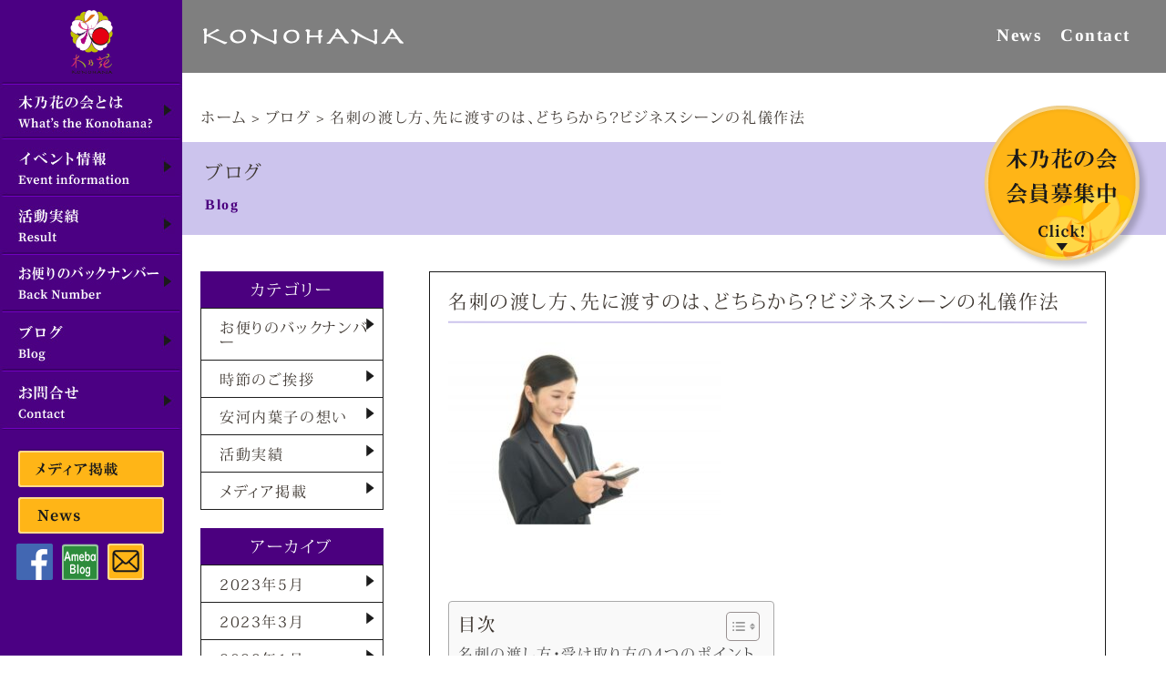

--- FILE ---
content_type: text/html; charset=UTF-8
request_url: https://konohananokai.net/2021/12/16/%E5%90%8D%E5%88%BA%E3%81%AE%E6%B8%A1%E3%81%97%E6%96%B9%E3%80%81%E5%85%88%E3%81%AB%E6%B8%A1%E3%81%99%E3%81%AE%E3%81%AF%E3%80%81%E3%81%A9%E3%81%A1%E3%82%89%E3%81%8B%E3%82%89%EF%BC%9F%E3%83%93%E3%82%B8/
body_size: 16054
content:
<!doctype html>
<html lang="ja">
<head>
<meta charset="utf-8">
<meta http-equiv="X-UA-Compatible" content="IE=edge,chrome=1">
<meta name="description" content="木乃花の会は、本来日本人が持っている「和の心」に気づき、毎日の生活に息づく日本伝統文化の素晴らしさを再発見すべく、日本文化の総合芸術である歌舞伎を中心に、和のイベント、日本がより好きになる講座を企画いたします。">
<meta name="keywords" content="木乃花,歌舞伎,日本文化,着物,kimono,安河内葉子" />
<!--デバイスの横幅で自動で描画-->
<meta name="viewport" content="width=device-width, initial-scale=1">
<link rel="shortcut icon" href="favicon.ico">
<link rel="stylesheet" href="https://konohananokai.net/common/css/reset.css?20260124-19">
<link rel="stylesheet" href="https://konohananokai.net/common/css/main.css?20260124-19">
<link rel="stylesheet" href="https://konohananokai.net/common/css/tab.css?20260124-19" media="screen and (min-width:1095px) and (max-width:1670px)">
<link rel="stylesheet" href="https://konohananokai.net/common/css/sp.css?20260124-19" media="screen and (max-width: 1095px)">
<script src="https://ajax.googleapis.com/ajax/libs/jquery/1.11.1/jquery.min.js"></script>
<script src="https://code.jquery.com/jquery-3.1.0.js"></script>
<script type="text/javascript" src="https://konohananokai.net/common/js/main.js" charset="UTF-8"></script>
<script type="text/javascript" src="https://konohananokai.net/common/js/jquery.matchHeight.js"></script>
<script>
$(function() {
    $('#nav-toggle').click(function(){
        $('nav#globalNav02 ul').toggleClass("opened");
    });
	    $('nav#globalNav02 ul li a').on('click', function(){
        if (window.innerWidth <= 768) {
            $('#nav-toggle').click();
        }
    });
});
</script>
<script>
$(function() {
    $('.TopSoudanCont dl').matchHeight();
});
</script>
<script>
$(function(){
	$('.scroll a').click(function(){
		var speed = 500;
		var href= $(this).attr("href");
		var target = $(href == "#" || href == "" ? 'html' : href);
		var position = target.offset().top;
		$("html, body").animate({scrollTop:position}, speed, "swing");
		return false;
	});
});
</script>
<script>
$(function(){
    $(window).scroll(function (){
        $('.fadein').each(function(){
            var elemPos = $(this).offset().top;
            var scroll = $(window).scrollTop();
            var windowHeight = $(window).height();
            if (scroll > elemPos - windowHeight + 0){
                $(this).addClass('scrollin');
            }
        });
    });
});
</script>
<script>
  (function(d) {
    var config = {
      kitId: 'lod4oov',
      scriptTimeout: 3000,
      async: true
    },
    h=d.documentElement,t=setTimeout(function(){h.className=h.className.replace(/\bwf-loading\b/g,"")+" wf-inactive";},config.scriptTimeout),tk=d.createElement("script"),f=false,s=d.getElementsByTagName("script")[0],a;h.className+=" wf-loading";tk.src='https://use.typekit.net/'+config.kitId+'.js';tk.async=true;tk.onload=tk.onreadystatechange=function(){a=this.readyState;if(f||a&&a!="complete"&&a!="loaded")return;f=true;clearTimeout(t);try{Typekit.load(config)}catch(e){}};s.parentNode.insertBefore(tk,s)
  })(document);
</script>
<script src="https://ajaxzip3.github.io/ajaxzip3.js" charset="UTF-8"></script>
<script type="text/javascript">
jQuery(document).on('blur', '#zip', function(){
	AjaxZip3.zip2addr('zip','','addr01','addr01');
});
</script>

<!--ogp呼び出し-->
<!-- OGP -->
<meta property="og:type" content="blog">
<meta property="og:description" content="&nbsp; &nbsp; 名刺の渡し方・受け取り方の4つのポイント ① 名刺を先に出すのは？ ② 名刺の正しい渡し方は？ ③ 名刺の受け取り方 ④ 名刺の取り扱い方 &nbsp; &nbsp; &n">
<meta property="og:title" content="名刺の渡し方、先に渡すのは、どちらから？ビジネスシーンの礼儀作法">
<meta property="og:url" content="https://konohananokai.net/2021/12/16/%e5%90%8d%e5%88%ba%e3%81%ae%e6%b8%a1%e3%81%97%e6%96%b9%e3%80%81%e5%85%88%e3%81%ab%e6%b8%a1%e3%81%99%e3%81%ae%e3%81%af%e3%80%81%e3%81%a9%e3%81%a1%e3%82%89%e3%81%8b%e3%82%89%ef%bc%9f%e3%83%93%e3%82%b8/">
<meta property="og:image" content="https://konohananokai.net/wp-content/uploads/2021/12/名刺交換・女性笑顔-300x200.jpg">
<meta property="og:site_name" content="木乃花の会">
<meta property="og:locale" content="ja_JP" />
<!--<meta property="fb:admins" content="ADMIN_ID">
<meta property="fb:app_id" content="APP_ID">-->
<!-- /OGP -->
<!-- Global site tag (gtag.js) - Google Analytics -->
<script async src="https://www.googletagmanager.com/gtag/js?id=G-5T8QBN1XLL"></script>
<script>
  window.dataLayer = window.dataLayer || [];
  function gtag(){dataLayer.push(arguments);}
  gtag('js', new Date());

  gtag('config', 'G-5T8QBN1XLL');
  gtag('config', 'UA-86476585-22');
</script>
<script>(function(html){html.className = html.className.replace(/\bno-js\b/,'js')})(document.documentElement);</script>
<title>名刺の渡し方、先に渡すのは、どちらから？ビジネスシーンの礼儀作法 - 木乃花の会</title>

		<!-- All in One SEO 4.5.2.1 - aioseo.com -->
		<meta name="description" content="名刺の渡し方・受け取り方の4つのポイント ① 名刺を先に出すのは？ ② 名刺の正し" />
		<meta name="robots" content="max-image-preview:large" />
		<link rel="canonical" href="https://konohananokai.net/2021/12/16/%e5%90%8d%e5%88%ba%e3%81%ae%e6%b8%a1%e3%81%97%e6%96%b9%e3%80%81%e5%85%88%e3%81%ab%e6%b8%a1%e3%81%99%e3%81%ae%e3%81%af%e3%80%81%e3%81%a9%e3%81%a1%e3%82%89%e3%81%8b%e3%82%89%ef%bc%9f%e3%83%93%e3%82%b8/" />
		<meta name="generator" content="All in One SEO (AIOSEO) 4.5.2.1" />
		<meta property="og:locale" content="ja_JP" />
		<meta property="og:site_name" content="木乃花の会 - | 和のイベント、日本がより好きになる講座を実施" />
		<meta property="og:type" content="article" />
		<meta property="og:title" content="名刺の渡し方、先に渡すのは、どちらから？ビジネスシーンの礼儀作法 - 木乃花の会" />
		<meta property="og:description" content="名刺の渡し方・受け取り方の4つのポイント ① 名刺を先に出すのは？ ② 名刺の正し" />
		<meta property="og:url" content="https://konohananokai.net/2021/12/16/%e5%90%8d%e5%88%ba%e3%81%ae%e6%b8%a1%e3%81%97%e6%96%b9%e3%80%81%e5%85%88%e3%81%ab%e6%b8%a1%e3%81%99%e3%81%ae%e3%81%af%e3%80%81%e3%81%a9%e3%81%a1%e3%82%89%e3%81%8b%e3%82%89%ef%bc%9f%e3%83%93%e3%82%b8/" />
		<meta property="og:image" content="https://konohananokai.net/wp-content/uploads/2021/12/2名刺交換-1.jpg" />
		<meta property="og:image:secure_url" content="https://konohananokai.net/wp-content/uploads/2021/12/2名刺交換-1.jpg" />
		<meta property="og:image:width" content="640" />
		<meta property="og:image:height" content="413" />
		<meta property="article:published_time" content="2021-12-16T08:42:37+00:00" />
		<meta property="article:modified_time" content="2021-12-17T07:41:05+00:00" />
		<meta name="twitter:card" content="summary" />
		<meta name="twitter:title" content="名刺の渡し方、先に渡すのは、どちらから？ビジネスシーンの礼儀作法 - 木乃花の会" />
		<meta name="twitter:description" content="名刺の渡し方・受け取り方の4つのポイント ① 名刺を先に出すのは？ ② 名刺の正し" />
		<meta name="twitter:image" content="https://konohananokai.net/wp-content/uploads/2021/12/2名刺交換-1.jpg" />
		<script type="application/ld+json" class="aioseo-schema">
			{"@context":"https:\/\/schema.org","@graph":[{"@type":"BlogPosting","@id":"https:\/\/konohananokai.net\/2021\/12\/16\/%e5%90%8d%e5%88%ba%e3%81%ae%e6%b8%a1%e3%81%97%e6%96%b9%e3%80%81%e5%85%88%e3%81%ab%e6%b8%a1%e3%81%99%e3%81%ae%e3%81%af%e3%80%81%e3%81%a9%e3%81%a1%e3%82%89%e3%81%8b%e3%82%89%ef%bc%9f%e3%83%93%e3%82%b8\/#blogposting","name":"\u540d\u523a\u306e\u6e21\u3057\u65b9\u3001\u5148\u306b\u6e21\u3059\u306e\u306f\u3001\u3069\u3061\u3089\u304b\u3089\uff1f\u30d3\u30b8\u30cd\u30b9\u30b7\u30fc\u30f3\u306e\u793c\u5100\u4f5c\u6cd5 - \u6728\u4e43\u82b1\u306e\u4f1a","headline":"\u540d\u523a\u306e\u6e21\u3057\u65b9\u3001\u5148\u306b\u6e21\u3059\u306e\u306f\u3001\u3069\u3061\u3089\u304b\u3089\uff1f\u30d3\u30b8\u30cd\u30b9\u30b7\u30fc\u30f3\u306e\u793c\u5100\u4f5c\u6cd5","author":{"@id":"https:\/\/konohananokai.net\/author\/konohana\/#author"},"publisher":{"@id":"https:\/\/konohananokai.net\/#organization"},"image":{"@type":"ImageObject","url":"https:\/\/konohananokai.net\/wp-content\/uploads\/2021\/12\/\u540d\u523a\u4ea4\u63db\u30fb\u5973\u6027\u7b11\u9854.jpg","@id":"https:\/\/konohananokai.net\/2021\/12\/16\/%e5%90%8d%e5%88%ba%e3%81%ae%e6%b8%a1%e3%81%97%e6%96%b9%e3%80%81%e5%85%88%e3%81%ab%e6%b8%a1%e3%81%99%e3%81%ae%e3%81%af%e3%80%81%e3%81%a9%e3%81%a1%e3%82%89%e3%81%8b%e3%82%89%ef%bc%9f%e3%83%93%e3%82%b8\/#articleImage","width":640,"height":427},"datePublished":"2021-12-16T08:42:37+09:00","dateModified":"2021-12-17T07:41:05+09:00","inLanguage":"ja","mainEntityOfPage":{"@id":"https:\/\/konohananokai.net\/2021\/12\/16\/%e5%90%8d%e5%88%ba%e3%81%ae%e6%b8%a1%e3%81%97%e6%96%b9%e3%80%81%e5%85%88%e3%81%ab%e6%b8%a1%e3%81%99%e3%81%ae%e3%81%af%e3%80%81%e3%81%a9%e3%81%a1%e3%82%89%e3%81%8b%e3%82%89%ef%bc%9f%e3%83%93%e3%82%b8\/#webpage"},"isPartOf":{"@id":"https:\/\/konohananokai.net\/2021\/12\/16\/%e5%90%8d%e5%88%ba%e3%81%ae%e6%b8%a1%e3%81%97%e6%96%b9%e3%80%81%e5%85%88%e3%81%ab%e6%b8%a1%e3%81%99%e3%81%ae%e3%81%af%e3%80%81%e3%81%a9%e3%81%a1%e3%82%89%e3%81%8b%e3%82%89%ef%bc%9f%e3%83%93%e3%82%b8\/#webpage"},"articleSection":"\u30d6\u30ed\u30b0, \u793c\u5100\u4f5c\u6cd5"},{"@type":"BreadcrumbList","@id":"https:\/\/konohananokai.net\/2021\/12\/16\/%e5%90%8d%e5%88%ba%e3%81%ae%e6%b8%a1%e3%81%97%e6%96%b9%e3%80%81%e5%85%88%e3%81%ab%e6%b8%a1%e3%81%99%e3%81%ae%e3%81%af%e3%80%81%e3%81%a9%e3%81%a1%e3%82%89%e3%81%8b%e3%82%89%ef%bc%9f%e3%83%93%e3%82%b8\/#breadcrumblist","itemListElement":[{"@type":"ListItem","@id":"https:\/\/konohananokai.net\/#listItem","position":1,"name":"\u5bb6","item":"https:\/\/konohananokai.net\/","nextItem":"https:\/\/konohananokai.net\/2021\/#listItem"},{"@type":"ListItem","@id":"https:\/\/konohananokai.net\/2021\/#listItem","position":2,"name":"2021","item":"https:\/\/konohananokai.net\/2021\/","nextItem":"https:\/\/konohananokai.net\/2021\/12\/#listItem","previousItem":"https:\/\/konohananokai.net\/#listItem"},{"@type":"ListItem","@id":"https:\/\/konohananokai.net\/2021\/12\/#listItem","position":3,"name":"December","item":"https:\/\/konohananokai.net\/2021\/12\/","nextItem":"https:\/\/konohananokai.net\/2021\/12\/16\/#listItem","previousItem":"https:\/\/konohananokai.net\/2021\/#listItem"},{"@type":"ListItem","@id":"https:\/\/konohananokai.net\/2021\/12\/16\/#listItem","position":4,"name":"16","item":"https:\/\/konohananokai.net\/2021\/12\/16\/","nextItem":"https:\/\/konohananokai.net\/2021\/12\/16\/%e5%90%8d%e5%88%ba%e3%81%ae%e6%b8%a1%e3%81%97%e6%96%b9%e3%80%81%e5%85%88%e3%81%ab%e6%b8%a1%e3%81%99%e3%81%ae%e3%81%af%e3%80%81%e3%81%a9%e3%81%a1%e3%82%89%e3%81%8b%e3%82%89%ef%bc%9f%e3%83%93%e3%82%b8\/#listItem","previousItem":"https:\/\/konohananokai.net\/2021\/12\/#listItem"},{"@type":"ListItem","@id":"https:\/\/konohananokai.net\/2021\/12\/16\/%e5%90%8d%e5%88%ba%e3%81%ae%e6%b8%a1%e3%81%97%e6%96%b9%e3%80%81%e5%85%88%e3%81%ab%e6%b8%a1%e3%81%99%e3%81%ae%e3%81%af%e3%80%81%e3%81%a9%e3%81%a1%e3%82%89%e3%81%8b%e3%82%89%ef%bc%9f%e3%83%93%e3%82%b8\/#listItem","position":5,"name":"\u540d\u523a\u306e\u6e21\u3057\u65b9\u3001\u5148\u306b\u6e21\u3059\u306e\u306f\u3001\u3069\u3061\u3089\u304b\u3089\uff1f\u30d3\u30b8\u30cd\u30b9\u30b7\u30fc\u30f3\u306e\u793c\u5100\u4f5c\u6cd5","previousItem":"https:\/\/konohananokai.net\/2021\/12\/16\/#listItem"}]},{"@type":"Organization","@id":"https:\/\/konohananokai.net\/#organization","name":"\u6728\u4e43\u82b1\u306e\u4f1a","url":"https:\/\/konohananokai.net\/"},{"@type":"Person","@id":"https:\/\/konohananokai.net\/author\/konohana\/#author","url":"https:\/\/konohananokai.net\/author\/konohana\/","name":"\u5b89\u6cb3\u5185 \u8449\u5b50","image":{"@type":"ImageObject","@id":"https:\/\/konohananokai.net\/2021\/12\/16\/%e5%90%8d%e5%88%ba%e3%81%ae%e6%b8%a1%e3%81%97%e6%96%b9%e3%80%81%e5%85%88%e3%81%ab%e6%b8%a1%e3%81%99%e3%81%ae%e3%81%af%e3%80%81%e3%81%a9%e3%81%a1%e3%82%89%e3%81%8b%e3%82%89%ef%bc%9f%e3%83%93%e3%82%b8\/#authorImage","url":"https:\/\/secure.gravatar.com\/avatar\/5e2607fa35d4215383d4383105e6ee19?s=96&d=mm&r=g","width":96,"height":96,"caption":"\u5b89\u6cb3\u5185 \u8449\u5b50"}},{"@type":"WebPage","@id":"https:\/\/konohananokai.net\/2021\/12\/16\/%e5%90%8d%e5%88%ba%e3%81%ae%e6%b8%a1%e3%81%97%e6%96%b9%e3%80%81%e5%85%88%e3%81%ab%e6%b8%a1%e3%81%99%e3%81%ae%e3%81%af%e3%80%81%e3%81%a9%e3%81%a1%e3%82%89%e3%81%8b%e3%82%89%ef%bc%9f%e3%83%93%e3%82%b8\/#webpage","url":"https:\/\/konohananokai.net\/2021\/12\/16\/%e5%90%8d%e5%88%ba%e3%81%ae%e6%b8%a1%e3%81%97%e6%96%b9%e3%80%81%e5%85%88%e3%81%ab%e6%b8%a1%e3%81%99%e3%81%ae%e3%81%af%e3%80%81%e3%81%a9%e3%81%a1%e3%82%89%e3%81%8b%e3%82%89%ef%bc%9f%e3%83%93%e3%82%b8\/","name":"\u540d\u523a\u306e\u6e21\u3057\u65b9\u3001\u5148\u306b\u6e21\u3059\u306e\u306f\u3001\u3069\u3061\u3089\u304b\u3089\uff1f\u30d3\u30b8\u30cd\u30b9\u30b7\u30fc\u30f3\u306e\u793c\u5100\u4f5c\u6cd5 - \u6728\u4e43\u82b1\u306e\u4f1a","description":"\u540d\u523a\u306e\u6e21\u3057\u65b9\u30fb\u53d7\u3051\u53d6\u308a\u65b9\u306e4\u3064\u306e\u30dd\u30a4\u30f3\u30c8 \u2460 \u540d\u523a\u3092\u5148\u306b\u51fa\u3059\u306e\u306f\uff1f \u2461 \u540d\u523a\u306e\u6b63\u3057","inLanguage":"ja","isPartOf":{"@id":"https:\/\/konohananokai.net\/#website"},"breadcrumb":{"@id":"https:\/\/konohananokai.net\/2021\/12\/16\/%e5%90%8d%e5%88%ba%e3%81%ae%e6%b8%a1%e3%81%97%e6%96%b9%e3%80%81%e5%85%88%e3%81%ab%e6%b8%a1%e3%81%99%e3%81%ae%e3%81%af%e3%80%81%e3%81%a9%e3%81%a1%e3%82%89%e3%81%8b%e3%82%89%ef%bc%9f%e3%83%93%e3%82%b8\/#breadcrumblist"},"author":{"@id":"https:\/\/konohananokai.net\/author\/konohana\/#author"},"creator":{"@id":"https:\/\/konohananokai.net\/author\/konohana\/#author"},"datePublished":"2021-12-16T08:42:37+09:00","dateModified":"2021-12-17T07:41:05+09:00"},{"@type":"WebSite","@id":"https:\/\/konohananokai.net\/#website","url":"https:\/\/konohananokai.net\/","name":"\u6728\u4e43\u82b1\u306e\u4f1a","description":"| \u548c\u306e\u30a4\u30d9\u30f3\u30c8\u3001\u65e5\u672c\u304c\u3088\u308a\u597d\u304d\u306b\u306a\u308b\u8b1b\u5ea7\u3092\u5b9f\u65bd","inLanguage":"ja","publisher":{"@id":"https:\/\/konohananokai.net\/#organization"}}]}
		</script>
		<!-- All in One SEO -->

<link rel='dns-prefetch' href='//fonts.googleapis.com' />
<link rel='dns-prefetch' href='//cdn.openshareweb.com' />
<link rel='dns-prefetch' href='//cdn.shareaholic.net' />
<link rel='dns-prefetch' href='//www.shareaholic.net' />
<link rel='dns-prefetch' href='//analytics.shareaholic.com' />
<link rel='dns-prefetch' href='//recs.shareaholic.com' />
<link rel='dns-prefetch' href='//partner.shareaholic.com' />
<link rel="alternate" type="application/rss+xml" title="木乃花の会 &raquo; フィード" href="https://konohananokai.net/feed/" />
<link rel="alternate" type="application/rss+xml" title="木乃花の会 &raquo; コメントフィード" href="https://konohananokai.net/comments/feed/" />
<link rel="alternate" type="application/rss+xml" title="木乃花の会 &raquo; 名刺の渡し方、先に渡すのは、どちらから？ビジネスシーンの礼儀作法 のコメントのフィード" href="https://konohananokai.net/2021/12/16/%e5%90%8d%e5%88%ba%e3%81%ae%e6%b8%a1%e3%81%97%e6%96%b9%e3%80%81%e5%85%88%e3%81%ab%e6%b8%a1%e3%81%99%e3%81%ae%e3%81%af%e3%80%81%e3%81%a9%e3%81%a1%e3%82%89%e3%81%8b%e3%82%89%ef%bc%9f%e3%83%93%e3%82%b8/feed/" />
<!-- Shareaholic - https://www.shareaholic.com -->
<link rel='preload' href='//cdn.shareaholic.net/assets/pub/shareaholic.js' as='script'/>
<script data-no-minify='1' data-cfasync='false'>
_SHR_SETTINGS = {"endpoints":{"local_recs_url":"https:\/\/konohananokai.net\/wp-admin\/admin-ajax.php?action=shareaholic_permalink_related","ajax_url":"https:\/\/konohananokai.net\/wp-admin\/admin-ajax.php"},"site_id":"83ea06cfa61f67d80856a9a57312f8c0","url_components":{"year":"2021","monthnum":"12","day":"16","hour":"17","minute":"42","second":"37","post_id":"1351","postname":"%e5%90%8d%e5%88%ba%e3%81%ae%e6%b8%a1%e3%81%97%e6%96%b9%e3%80%81%e5%85%88%e3%81%ab%e6%b8%a1%e3%81%99%e3%81%ae%e3%81%af%e3%80%81%e3%81%a9%e3%81%a1%e3%82%89%e3%81%8b%e3%82%89%ef%bc%9f%e3%83%93%e3%82%b8","category":"blog_cat"}};
</script>
<script data-no-minify='1' data-cfasync='false' src='//cdn.shareaholic.net/assets/pub/shareaholic.js' data-shr-siteid='83ea06cfa61f67d80856a9a57312f8c0' async ></script>

<!-- Shareaholic Content Tags -->
<meta name='shareaholic:site_name' content='木乃花の会' />
<meta name='shareaholic:language' content='ja' />
<meta name='shareaholic:url' content='https://konohananokai.net/2021/12/16/%e5%90%8d%e5%88%ba%e3%81%ae%e6%b8%a1%e3%81%97%e6%96%b9%e3%80%81%e5%85%88%e3%81%ab%e6%b8%a1%e3%81%99%e3%81%ae%e3%81%af%e3%80%81%e3%81%a9%e3%81%a1%e3%82%89%e3%81%8b%e3%82%89%ef%bc%9f%e3%83%93%e3%82%b8/' />
<meta name='shareaholic:keywords' content='cat:ブログ, cat:礼儀作法, type:post' />
<meta name='shareaholic:article_published_time' content='2021-12-16T17:42:37+09:00' />
<meta name='shareaholic:article_modified_time' content='2021-12-17T16:41:05+09:00' />
<meta name='shareaholic:shareable_page' content='true' />
<meta name='shareaholic:article_author_name' content='安河内 葉子' />
<meta name='shareaholic:site_id' content='83ea06cfa61f67d80856a9a57312f8c0' />
<meta name='shareaholic:wp_version' content='9.7.11' />
<meta name='shareaholic:image' content='https://konohananokai.net/wp-content/uploads/2021/12/名刺交換・女性笑顔-300x200.jpg' />
<!-- Shareaholic Content Tags End -->
<script type="text/javascript">
/* <![CDATA[ */
window._wpemojiSettings = {"baseUrl":"https:\/\/s.w.org\/images\/core\/emoji\/14.0.0\/72x72\/","ext":".png","svgUrl":"https:\/\/s.w.org\/images\/core\/emoji\/14.0.0\/svg\/","svgExt":".svg","source":{"concatemoji":"https:\/\/konohananokai.net\/wp-includes\/js\/wp-emoji-release.min.js?ver=2c89af02aab4f0aca3c8756f66dfe3c3"}};
/*! This file is auto-generated */
!function(i,n){var o,s,e;function c(e){try{var t={supportTests:e,timestamp:(new Date).valueOf()};sessionStorage.setItem(o,JSON.stringify(t))}catch(e){}}function p(e,t,n){e.clearRect(0,0,e.canvas.width,e.canvas.height),e.fillText(t,0,0);var t=new Uint32Array(e.getImageData(0,0,e.canvas.width,e.canvas.height).data),r=(e.clearRect(0,0,e.canvas.width,e.canvas.height),e.fillText(n,0,0),new Uint32Array(e.getImageData(0,0,e.canvas.width,e.canvas.height).data));return t.every(function(e,t){return e===r[t]})}function u(e,t,n){switch(t){case"flag":return n(e,"\ud83c\udff3\ufe0f\u200d\u26a7\ufe0f","\ud83c\udff3\ufe0f\u200b\u26a7\ufe0f")?!1:!n(e,"\ud83c\uddfa\ud83c\uddf3","\ud83c\uddfa\u200b\ud83c\uddf3")&&!n(e,"\ud83c\udff4\udb40\udc67\udb40\udc62\udb40\udc65\udb40\udc6e\udb40\udc67\udb40\udc7f","\ud83c\udff4\u200b\udb40\udc67\u200b\udb40\udc62\u200b\udb40\udc65\u200b\udb40\udc6e\u200b\udb40\udc67\u200b\udb40\udc7f");case"emoji":return!n(e,"\ud83e\udef1\ud83c\udffb\u200d\ud83e\udef2\ud83c\udfff","\ud83e\udef1\ud83c\udffb\u200b\ud83e\udef2\ud83c\udfff")}return!1}function f(e,t,n){var r="undefined"!=typeof WorkerGlobalScope&&self instanceof WorkerGlobalScope?new OffscreenCanvas(300,150):i.createElement("canvas"),a=r.getContext("2d",{willReadFrequently:!0}),o=(a.textBaseline="top",a.font="600 32px Arial",{});return e.forEach(function(e){o[e]=t(a,e,n)}),o}function t(e){var t=i.createElement("script");t.src=e,t.defer=!0,i.head.appendChild(t)}"undefined"!=typeof Promise&&(o="wpEmojiSettingsSupports",s=["flag","emoji"],n.supports={everything:!0,everythingExceptFlag:!0},e=new Promise(function(e){i.addEventListener("DOMContentLoaded",e,{once:!0})}),new Promise(function(t){var n=function(){try{var e=JSON.parse(sessionStorage.getItem(o));if("object"==typeof e&&"number"==typeof e.timestamp&&(new Date).valueOf()<e.timestamp+604800&&"object"==typeof e.supportTests)return e.supportTests}catch(e){}return null}();if(!n){if("undefined"!=typeof Worker&&"undefined"!=typeof OffscreenCanvas&&"undefined"!=typeof URL&&URL.createObjectURL&&"undefined"!=typeof Blob)try{var e="postMessage("+f.toString()+"("+[JSON.stringify(s),u.toString(),p.toString()].join(",")+"));",r=new Blob([e],{type:"text/javascript"}),a=new Worker(URL.createObjectURL(r),{name:"wpTestEmojiSupports"});return void(a.onmessage=function(e){c(n=e.data),a.terminate(),t(n)})}catch(e){}c(n=f(s,u,p))}t(n)}).then(function(e){for(var t in e)n.supports[t]=e[t],n.supports.everything=n.supports.everything&&n.supports[t],"flag"!==t&&(n.supports.everythingExceptFlag=n.supports.everythingExceptFlag&&n.supports[t]);n.supports.everythingExceptFlag=n.supports.everythingExceptFlag&&!n.supports.flag,n.DOMReady=!1,n.readyCallback=function(){n.DOMReady=!0}}).then(function(){return e}).then(function(){var e;n.supports.everything||(n.readyCallback(),(e=n.source||{}).concatemoji?t(e.concatemoji):e.wpemoji&&e.twemoji&&(t(e.twemoji),t(e.wpemoji)))}))}((window,document),window._wpemojiSettings);
/* ]]> */
</script>
<style id='wp-emoji-styles-inline-css' type='text/css'>

	img.wp-smiley, img.emoji {
		display: inline !important;
		border: none !important;
		box-shadow: none !important;
		height: 1em !important;
		width: 1em !important;
		margin: 0 0.07em !important;
		vertical-align: -0.1em !important;
		background: none !important;
		padding: 0 !important;
	}
</style>
<link rel='stylesheet' id='wp-block-library-css' href='https://konohananokai.net/wp-includes/css/dist/block-library/style.min.css?ver=2c89af02aab4f0aca3c8756f66dfe3c3' type='text/css' media='all' />
<style id='wp-block-library-theme-inline-css' type='text/css'>
.wp-block-audio figcaption{color:#555;font-size:13px;text-align:center}.is-dark-theme .wp-block-audio figcaption{color:hsla(0,0%,100%,.65)}.wp-block-audio{margin:0 0 1em}.wp-block-code{border:1px solid #ccc;border-radius:4px;font-family:Menlo,Consolas,monaco,monospace;padding:.8em 1em}.wp-block-embed figcaption{color:#555;font-size:13px;text-align:center}.is-dark-theme .wp-block-embed figcaption{color:hsla(0,0%,100%,.65)}.wp-block-embed{margin:0 0 1em}.blocks-gallery-caption{color:#555;font-size:13px;text-align:center}.is-dark-theme .blocks-gallery-caption{color:hsla(0,0%,100%,.65)}.wp-block-image figcaption{color:#555;font-size:13px;text-align:center}.is-dark-theme .wp-block-image figcaption{color:hsla(0,0%,100%,.65)}.wp-block-image{margin:0 0 1em}.wp-block-pullquote{border-bottom:4px solid;border-top:4px solid;color:currentColor;margin-bottom:1.75em}.wp-block-pullquote cite,.wp-block-pullquote footer,.wp-block-pullquote__citation{color:currentColor;font-size:.8125em;font-style:normal;text-transform:uppercase}.wp-block-quote{border-left:.25em solid;margin:0 0 1.75em;padding-left:1em}.wp-block-quote cite,.wp-block-quote footer{color:currentColor;font-size:.8125em;font-style:normal;position:relative}.wp-block-quote.has-text-align-right{border-left:none;border-right:.25em solid;padding-left:0;padding-right:1em}.wp-block-quote.has-text-align-center{border:none;padding-left:0}.wp-block-quote.is-large,.wp-block-quote.is-style-large,.wp-block-quote.is-style-plain{border:none}.wp-block-search .wp-block-search__label{font-weight:700}.wp-block-search__button{border:1px solid #ccc;padding:.375em .625em}:where(.wp-block-group.has-background){padding:1.25em 2.375em}.wp-block-separator.has-css-opacity{opacity:.4}.wp-block-separator{border:none;border-bottom:2px solid;margin-left:auto;margin-right:auto}.wp-block-separator.has-alpha-channel-opacity{opacity:1}.wp-block-separator:not(.is-style-wide):not(.is-style-dots){width:100px}.wp-block-separator.has-background:not(.is-style-dots){border-bottom:none;height:1px}.wp-block-separator.has-background:not(.is-style-wide):not(.is-style-dots){height:2px}.wp-block-table{margin:0 0 1em}.wp-block-table td,.wp-block-table th{word-break:normal}.wp-block-table figcaption{color:#555;font-size:13px;text-align:center}.is-dark-theme .wp-block-table figcaption{color:hsla(0,0%,100%,.65)}.wp-block-video figcaption{color:#555;font-size:13px;text-align:center}.is-dark-theme .wp-block-video figcaption{color:hsla(0,0%,100%,.65)}.wp-block-video{margin:0 0 1em}.wp-block-template-part.has-background{margin-bottom:0;margin-top:0;padding:1.25em 2.375em}
</style>
<style id='classic-theme-styles-inline-css' type='text/css'>
/*! This file is auto-generated */
.wp-block-button__link{color:#fff;background-color:#32373c;border-radius:9999px;box-shadow:none;text-decoration:none;padding:calc(.667em + 2px) calc(1.333em + 2px);font-size:1.125em}.wp-block-file__button{background:#32373c;color:#fff;text-decoration:none}
</style>
<style id='global-styles-inline-css' type='text/css'>
body{--wp--preset--color--black: #000000;--wp--preset--color--cyan-bluish-gray: #abb8c3;--wp--preset--color--white: #fff;--wp--preset--color--pale-pink: #f78da7;--wp--preset--color--vivid-red: #cf2e2e;--wp--preset--color--luminous-vivid-orange: #ff6900;--wp--preset--color--luminous-vivid-amber: #fcb900;--wp--preset--color--light-green-cyan: #7bdcb5;--wp--preset--color--vivid-green-cyan: #00d084;--wp--preset--color--pale-cyan-blue: #8ed1fc;--wp--preset--color--vivid-cyan-blue: #0693e3;--wp--preset--color--vivid-purple: #9b51e0;--wp--preset--color--dark-gray: #1a1a1a;--wp--preset--color--medium-gray: #686868;--wp--preset--color--light-gray: #e5e5e5;--wp--preset--color--blue-gray: #4d545c;--wp--preset--color--bright-blue: #007acc;--wp--preset--color--light-blue: #9adffd;--wp--preset--color--dark-brown: #402b30;--wp--preset--color--medium-brown: #774e24;--wp--preset--color--dark-red: #640c1f;--wp--preset--color--bright-red: #ff675f;--wp--preset--color--yellow: #ffef8e;--wp--preset--gradient--vivid-cyan-blue-to-vivid-purple: linear-gradient(135deg,rgba(6,147,227,1) 0%,rgb(155,81,224) 100%);--wp--preset--gradient--light-green-cyan-to-vivid-green-cyan: linear-gradient(135deg,rgb(122,220,180) 0%,rgb(0,208,130) 100%);--wp--preset--gradient--luminous-vivid-amber-to-luminous-vivid-orange: linear-gradient(135deg,rgba(252,185,0,1) 0%,rgba(255,105,0,1) 100%);--wp--preset--gradient--luminous-vivid-orange-to-vivid-red: linear-gradient(135deg,rgba(255,105,0,1) 0%,rgb(207,46,46) 100%);--wp--preset--gradient--very-light-gray-to-cyan-bluish-gray: linear-gradient(135deg,rgb(238,238,238) 0%,rgb(169,184,195) 100%);--wp--preset--gradient--cool-to-warm-spectrum: linear-gradient(135deg,rgb(74,234,220) 0%,rgb(151,120,209) 20%,rgb(207,42,186) 40%,rgb(238,44,130) 60%,rgb(251,105,98) 80%,rgb(254,248,76) 100%);--wp--preset--gradient--blush-light-purple: linear-gradient(135deg,rgb(255,206,236) 0%,rgb(152,150,240) 100%);--wp--preset--gradient--blush-bordeaux: linear-gradient(135deg,rgb(254,205,165) 0%,rgb(254,45,45) 50%,rgb(107,0,62) 100%);--wp--preset--gradient--luminous-dusk: linear-gradient(135deg,rgb(255,203,112) 0%,rgb(199,81,192) 50%,rgb(65,88,208) 100%);--wp--preset--gradient--pale-ocean: linear-gradient(135deg,rgb(255,245,203) 0%,rgb(182,227,212) 50%,rgb(51,167,181) 100%);--wp--preset--gradient--electric-grass: linear-gradient(135deg,rgb(202,248,128) 0%,rgb(113,206,126) 100%);--wp--preset--gradient--midnight: linear-gradient(135deg,rgb(2,3,129) 0%,rgb(40,116,252) 100%);--wp--preset--font-size--small: 13px;--wp--preset--font-size--medium: 20px;--wp--preset--font-size--large: 36px;--wp--preset--font-size--x-large: 42px;--wp--preset--spacing--20: 0.44rem;--wp--preset--spacing--30: 0.67rem;--wp--preset--spacing--40: 1rem;--wp--preset--spacing--50: 1.5rem;--wp--preset--spacing--60: 2.25rem;--wp--preset--spacing--70: 3.38rem;--wp--preset--spacing--80: 5.06rem;--wp--preset--shadow--natural: 6px 6px 9px rgba(0, 0, 0, 0.2);--wp--preset--shadow--deep: 12px 12px 50px rgba(0, 0, 0, 0.4);--wp--preset--shadow--sharp: 6px 6px 0px rgba(0, 0, 0, 0.2);--wp--preset--shadow--outlined: 6px 6px 0px -3px rgba(255, 255, 255, 1), 6px 6px rgba(0, 0, 0, 1);--wp--preset--shadow--crisp: 6px 6px 0px rgba(0, 0, 0, 1);}:where(.is-layout-flex){gap: 0.5em;}:where(.is-layout-grid){gap: 0.5em;}body .is-layout-flow > .alignleft{float: left;margin-inline-start: 0;margin-inline-end: 2em;}body .is-layout-flow > .alignright{float: right;margin-inline-start: 2em;margin-inline-end: 0;}body .is-layout-flow > .aligncenter{margin-left: auto !important;margin-right: auto !important;}body .is-layout-constrained > .alignleft{float: left;margin-inline-start: 0;margin-inline-end: 2em;}body .is-layout-constrained > .alignright{float: right;margin-inline-start: 2em;margin-inline-end: 0;}body .is-layout-constrained > .aligncenter{margin-left: auto !important;margin-right: auto !important;}body .is-layout-constrained > :where(:not(.alignleft):not(.alignright):not(.alignfull)){max-width: var(--wp--style--global--content-size);margin-left: auto !important;margin-right: auto !important;}body .is-layout-constrained > .alignwide{max-width: var(--wp--style--global--wide-size);}body .is-layout-flex{display: flex;}body .is-layout-flex{flex-wrap: wrap;align-items: center;}body .is-layout-flex > *{margin: 0;}body .is-layout-grid{display: grid;}body .is-layout-grid > *{margin: 0;}:where(.wp-block-columns.is-layout-flex){gap: 2em;}:where(.wp-block-columns.is-layout-grid){gap: 2em;}:where(.wp-block-post-template.is-layout-flex){gap: 1.25em;}:where(.wp-block-post-template.is-layout-grid){gap: 1.25em;}.has-black-color{color: var(--wp--preset--color--black) !important;}.has-cyan-bluish-gray-color{color: var(--wp--preset--color--cyan-bluish-gray) !important;}.has-white-color{color: var(--wp--preset--color--white) !important;}.has-pale-pink-color{color: var(--wp--preset--color--pale-pink) !important;}.has-vivid-red-color{color: var(--wp--preset--color--vivid-red) !important;}.has-luminous-vivid-orange-color{color: var(--wp--preset--color--luminous-vivid-orange) !important;}.has-luminous-vivid-amber-color{color: var(--wp--preset--color--luminous-vivid-amber) !important;}.has-light-green-cyan-color{color: var(--wp--preset--color--light-green-cyan) !important;}.has-vivid-green-cyan-color{color: var(--wp--preset--color--vivid-green-cyan) !important;}.has-pale-cyan-blue-color{color: var(--wp--preset--color--pale-cyan-blue) !important;}.has-vivid-cyan-blue-color{color: var(--wp--preset--color--vivid-cyan-blue) !important;}.has-vivid-purple-color{color: var(--wp--preset--color--vivid-purple) !important;}.has-black-background-color{background-color: var(--wp--preset--color--black) !important;}.has-cyan-bluish-gray-background-color{background-color: var(--wp--preset--color--cyan-bluish-gray) !important;}.has-white-background-color{background-color: var(--wp--preset--color--white) !important;}.has-pale-pink-background-color{background-color: var(--wp--preset--color--pale-pink) !important;}.has-vivid-red-background-color{background-color: var(--wp--preset--color--vivid-red) !important;}.has-luminous-vivid-orange-background-color{background-color: var(--wp--preset--color--luminous-vivid-orange) !important;}.has-luminous-vivid-amber-background-color{background-color: var(--wp--preset--color--luminous-vivid-amber) !important;}.has-light-green-cyan-background-color{background-color: var(--wp--preset--color--light-green-cyan) !important;}.has-vivid-green-cyan-background-color{background-color: var(--wp--preset--color--vivid-green-cyan) !important;}.has-pale-cyan-blue-background-color{background-color: var(--wp--preset--color--pale-cyan-blue) !important;}.has-vivid-cyan-blue-background-color{background-color: var(--wp--preset--color--vivid-cyan-blue) !important;}.has-vivid-purple-background-color{background-color: var(--wp--preset--color--vivid-purple) !important;}.has-black-border-color{border-color: var(--wp--preset--color--black) !important;}.has-cyan-bluish-gray-border-color{border-color: var(--wp--preset--color--cyan-bluish-gray) !important;}.has-white-border-color{border-color: var(--wp--preset--color--white) !important;}.has-pale-pink-border-color{border-color: var(--wp--preset--color--pale-pink) !important;}.has-vivid-red-border-color{border-color: var(--wp--preset--color--vivid-red) !important;}.has-luminous-vivid-orange-border-color{border-color: var(--wp--preset--color--luminous-vivid-orange) !important;}.has-luminous-vivid-amber-border-color{border-color: var(--wp--preset--color--luminous-vivid-amber) !important;}.has-light-green-cyan-border-color{border-color: var(--wp--preset--color--light-green-cyan) !important;}.has-vivid-green-cyan-border-color{border-color: var(--wp--preset--color--vivid-green-cyan) !important;}.has-pale-cyan-blue-border-color{border-color: var(--wp--preset--color--pale-cyan-blue) !important;}.has-vivid-cyan-blue-border-color{border-color: var(--wp--preset--color--vivid-cyan-blue) !important;}.has-vivid-purple-border-color{border-color: var(--wp--preset--color--vivid-purple) !important;}.has-vivid-cyan-blue-to-vivid-purple-gradient-background{background: var(--wp--preset--gradient--vivid-cyan-blue-to-vivid-purple) !important;}.has-light-green-cyan-to-vivid-green-cyan-gradient-background{background: var(--wp--preset--gradient--light-green-cyan-to-vivid-green-cyan) !important;}.has-luminous-vivid-amber-to-luminous-vivid-orange-gradient-background{background: var(--wp--preset--gradient--luminous-vivid-amber-to-luminous-vivid-orange) !important;}.has-luminous-vivid-orange-to-vivid-red-gradient-background{background: var(--wp--preset--gradient--luminous-vivid-orange-to-vivid-red) !important;}.has-very-light-gray-to-cyan-bluish-gray-gradient-background{background: var(--wp--preset--gradient--very-light-gray-to-cyan-bluish-gray) !important;}.has-cool-to-warm-spectrum-gradient-background{background: var(--wp--preset--gradient--cool-to-warm-spectrum) !important;}.has-blush-light-purple-gradient-background{background: var(--wp--preset--gradient--blush-light-purple) !important;}.has-blush-bordeaux-gradient-background{background: var(--wp--preset--gradient--blush-bordeaux) !important;}.has-luminous-dusk-gradient-background{background: var(--wp--preset--gradient--luminous-dusk) !important;}.has-pale-ocean-gradient-background{background: var(--wp--preset--gradient--pale-ocean) !important;}.has-electric-grass-gradient-background{background: var(--wp--preset--gradient--electric-grass) !important;}.has-midnight-gradient-background{background: var(--wp--preset--gradient--midnight) !important;}.has-small-font-size{font-size: var(--wp--preset--font-size--small) !important;}.has-medium-font-size{font-size: var(--wp--preset--font-size--medium) !important;}.has-large-font-size{font-size: var(--wp--preset--font-size--large) !important;}.has-x-large-font-size{font-size: var(--wp--preset--font-size--x-large) !important;}
.wp-block-navigation a:where(:not(.wp-element-button)){color: inherit;}
:where(.wp-block-post-template.is-layout-flex){gap: 1.25em;}:where(.wp-block-post-template.is-layout-grid){gap: 1.25em;}
:where(.wp-block-columns.is-layout-flex){gap: 2em;}:where(.wp-block-columns.is-layout-grid){gap: 2em;}
.wp-block-pullquote{font-size: 1.5em;line-height: 1.6;}
</style>
<link rel='stylesheet' id='ez-toc-css' href='https://konohananokai.net/wp-content/plugins/easy-table-of-contents/assets/css/screen.min.css?ver=2.0.61' type='text/css' media='all' />
<style id='ez-toc-inline-css' type='text/css'>
div#ez-toc-container .ez-toc-title {font-size: 120%;}div#ez-toc-container .ez-toc-title {font-weight: 500;}div#ez-toc-container ul li {font-size: 100%;}div#ez-toc-container nav ul ul li {font-size: 100%;}
.ez-toc-container-direction {direction: ltr;}.ez-toc-counter ul {direction: ltr;counter-reset: item ;}.ez-toc-counter nav ul li a::before {content: counter(item, numeric) '. ';margin-right: .2em; counter-increment: item;flex-grow: 0;flex-shrink: 0;float: left;	 }.ez-toc-widget-direction {direction: ltr;}.ez-toc-widget-container ul {direction: ltr;counter-reset: item ;}.ez-toc-widget-container nav ul li a::before {content: counter(item, numeric) '. ';margin-right: .2em; counter-increment: item;flex-grow: 0;flex-shrink: 0;float: left;	 }
</style>
<link rel='stylesheet' id='twentysixteen-fonts-css' href='https://fonts.googleapis.com/css?family=Merriweather%3A400%2C700%2C900%2C400italic%2C700italic%2C900italic%7CInconsolata%3A400&#038;subset=latin%2Clatin-ext' type='text/css' media='all' />
<link rel='stylesheet' id='genericons-css' href='https://konohananokai.net/wp-content/themes/konohana/genericons/genericons.css?ver=3.4.1' type='text/css' media='all' />
<link rel='stylesheet' id='twentysixteen-style-css' href='https://konohananokai.net/wp-content/themes/konohana/style.css?ver=2c89af02aab4f0aca3c8756f66dfe3c3' type='text/css' media='all' />
<link rel='stylesheet' id='twentysixteen-block-style-css' href='https://konohananokai.net/wp-content/themes/konohana/css/blocks.css?ver=20181230' type='text/css' media='all' />
<!--[if lt IE 10]>
<link rel='stylesheet' id='twentysixteen-ie-css' href='https://konohananokai.net/wp-content/themes/konohana/css/ie.css?ver=20160816' type='text/css' media='all' />
<![endif]-->
<!--[if lt IE 9]>
<link rel='stylesheet' id='twentysixteen-ie8-css' href='https://konohananokai.net/wp-content/themes/konohana/css/ie8.css?ver=20160816' type='text/css' media='all' />
<![endif]-->
<!--[if lt IE 8]>
<link rel='stylesheet' id='twentysixteen-ie7-css' href='https://konohananokai.net/wp-content/themes/konohana/css/ie7.css?ver=20160816' type='text/css' media='all' />
<![endif]-->
<script type="text/javascript" src="https://konohananokai.net/wp-includes/js/jquery/jquery.min.js?ver=3.7.1" id="jquery-core-js"></script>
<script type="text/javascript" src="https://konohananokai.net/wp-includes/js/jquery/jquery-migrate.min.js?ver=3.4.1" id="jquery-migrate-js"></script>
<!--[if lt IE 9]>
<script type="text/javascript" src="https://konohananokai.net/wp-content/themes/konohana/js/html5.js?ver=3.7.3" id="twentysixteen-html5-js"></script>
<![endif]-->
<link rel="https://api.w.org/" href="https://konohananokai.net/wp-json/" /><link rel="alternate" type="application/json" href="https://konohananokai.net/wp-json/wp/v2/posts/1351" /><link rel="EditURI" type="application/rsd+xml" title="RSD" href="https://konohananokai.net/xmlrpc.php?rsd" />

<link rel='shortlink' href='https://konohananokai.net/?p=1351' />
<link rel="alternate" type="application/json+oembed" href="https://konohananokai.net/wp-json/oembed/1.0/embed?url=https%3A%2F%2Fkonohananokai.net%2F2021%2F12%2F16%2F%25e5%2590%258d%25e5%2588%25ba%25e3%2581%25ae%25e6%25b8%25a1%25e3%2581%2597%25e6%2596%25b9%25e3%2580%2581%25e5%2585%2588%25e3%2581%25ab%25e6%25b8%25a1%25e3%2581%2599%25e3%2581%25ae%25e3%2581%25af%25e3%2580%2581%25e3%2581%25a9%25e3%2581%25a1%25e3%2582%2589%25e3%2581%258b%25e3%2582%2589%25ef%25bc%259f%25e3%2583%2593%25e3%2582%25b8%2F" />
<link rel="alternate" type="text/xml+oembed" href="https://konohananokai.net/wp-json/oembed/1.0/embed?url=https%3A%2F%2Fkonohananokai.net%2F2021%2F12%2F16%2F%25e5%2590%258d%25e5%2588%25ba%25e3%2581%25ae%25e6%25b8%25a1%25e3%2581%2597%25e6%2596%25b9%25e3%2580%2581%25e5%2585%2588%25e3%2581%25ab%25e6%25b8%25a1%25e3%2581%2599%25e3%2581%25ae%25e3%2581%25af%25e3%2580%2581%25e3%2581%25a9%25e3%2581%25a1%25e3%2582%2589%25e3%2581%258b%25e3%2582%2589%25ef%25bc%259f%25e3%2583%2593%25e3%2582%25b8%2F&#038;format=xml" />
<style type="text/css">.recentcomments a{display:inline !important;padding:0 !important;margin:0 !important;}</style></head>
<body>
<!--WRAPPER-->
<div id="WRAPPER"> 
  
<div id="WRAP" class="clearfix">

<aside id="SIDE">
<h1 class="logo"><a href="https://konohananokai.net/"><img src="https://konohananokai.net/common/images/logo.png" alt="木乃花の会" /></a></h1>
<ul class="globalNav">
<li><a href="https://konohananokai.net/about/"><img src="https://konohananokai.net/common/images/side/gm01_off.jpg" alt="木乃花の会とは" /></a></li>
<li><a href="https://konohananokai.net/event/"><img src="https://konohananokai.net/common/images/side/gm02_off.jpg" alt="イベント情報" /></a></li>
<li><a href="https://konohananokai.net/category/blog_cat/katudoujisseki/"><img src="https://konohananokai.net/common/images/side/gm03_off.jpg" alt="活動実績" /></a></li>
<li><a href="https://konohananokai.net/category/blog_cat/mailmag/"><img src="https://konohananokai.net/common/images/side/gm04_off.jpg" alt="お便り" /></a></li>
<li><a href="https://konohananokai.net/blog/"><img src="https://konohananokai.net/common/images/side/gm05_off.jpg" alt="ブログ" /></a></li>
<li><a href="https://konohananokai.net/contact/"><img src="https://konohananokai.net/common/images/side/gm06_off.jpg" alt="お問合せ" /></a></li>
</ul>

<ul class="Sidebnr">
<li><a href="https://konohananokai.net/category/blog_cat/media/"><img src="https://konohananokai.net/common/images/side/media_btn.png" alt="メディア掲載" /></a></li>
<li><a href="https://konohananokai.net/#news"><img src="https://konohananokai.net/common/images/side/news_btn.png" alt="News" /></a></li>
</ul>

<ul class="SideSns">
<li><a href="https://www.facebook.com/konohana2011/" target="_blank"><img src="https://konohananokai.net/common/images/side/fb.png" alt="facebook" /></a></li>
<li><a href="https://ameblo.jp/konohana-ninigi/" target="_blank"><img src="https://konohananokai.net/common/images/side/ameblo.png" alt="amebablog" /></a></li>
<li><a href="https://konohananokai.net/contact/"><img src="https://konohananokai.net/common/images/side/mail.png" alt="メール" /></a></li>
</ul>

</aside>

<div id="CONTENTS">

<header id="HEADER" class="clearfix">
<h2 class="KonohanaLogo"><img src="https://konohananokai.net/common/images/header/konohana.png" alt="ＫＯＮＯＨＡＮＡ" /></h2>
<ul class="HeaderMenu">
<li><a href="https://konohananokai.net/#news">News</a></li>
<li><a href="https://konohananokai.net/contact/">Contact</a></li>
</ul>
</header>


<header id="HEADERSP" class="clearfix">
<h1 class="LogoSp"><a href="https://konohananokai.net/"><img src="https://konohananokai.net/common/images/sp/logo_sp.png" alt="木乃花の会" /></a></h1>

 <div class="globalNav_smaho">
      <div class="inner">
        <div id="mobile-head">
          <div id="nav-toggle"><a href="#"><img src="https://konohananokai.net/common/images/sp/toggle.png" alt="メニュー" /></a></div>
        </div>
        <nav id="globalNav02">
          <ul class="clearfix">
            <li><a href="https://konohananokai.net/about/">木乃花の会とは</a></li>
            <li><a href="https://konohananokai.net/event/">イベント情報</a></li>
            <li><a href="https://konohananokai.net/category/blog_cat/katudoujisseki/">活動実績</a></li>
            <li><a href="https://konohananokai.net/category/blog_cat/mailmag/">お便りのバックナンバー</a></li>
            <li><a href="https://konohananokai.net/blog/">ブログ</a></li>
            <li><a href="https://konohananokai.net/contact/">お問合せ</a></li>
          </ul>
          
            <ul class="Sidebnr">
            <li><a href="https://konohananokai.net/category/blog_cat/media/"><img src="https://konohananokai.net/common/images/side/media_btn.png" alt="メディア掲載" /></a></li>
            <li><a href="https://konohananokai.net/#news"><img src="https://konohananokai.net/common/images/side/news_btn.png" alt="News" /></a></li>
            </ul>
            
            <ul class="SideSns clearfix">
            <li><a href="https://www.facebook.com/konohana2011/" target="_blank"><img src="https://konohananokai.net/common/images/side/fb.png" alt="facebook" /></a></li>
				<li><a href="https://ameblo.jp/konohana-ninigi/" target="_blank"><img src="https://konohananokai.net/common/images/side/ameblo.png" alt="amebablog" /></a></li>
				<li><a href="https://konohananokai.net/contact/"><img src="https://konohananokai.net/common/images/side/mail.png" alt="メール" /></a></li>
            </ul>

        </nav>
      </div>
    </div>
</header>


<div class="fixedmenu">
<a href="https://konohananokai.net/about/#nyukai"><img src="https://konohananokai.net/common/images/kaiinbosyu_btn.png" alt="木乃花の会会員募集" /></a>
</div>
	

<div id="CONTAINERSUB">

<div class="pankuzu"><div class="breadcrumbs" typeof="BreadcrumbList" vocab="https://schema.org/">
    <p class="pankuzu"><!-- Breadcrumb NavXT 7.2.0 -->
<span property="itemListElement" typeof="ListItem"><a property="item" typeof="WebPage" title="Go to 木乃花の会." href="https://konohananokai.net" class="home"><span property="name">ホーム</span></a><meta property="position" content="1"></span> &gt; <span property="itemListElement" typeof="ListItem"><a property="item" typeof="WebPage" title="Go to the ブログ category archives." href="https://konohananokai.net/category/blog_cat/" class="taxonomy category"><span property="name">ブログ</span></a><meta property="position" content="2"></span> &gt; <span class="post post-post current-item">名刺の渡し方、先に渡すのは、どちらから？ビジネスシーンの礼儀作法</span></p>
</div>
</div>

<div class="TtlArea">
<h2 class="Ttl">ブログ</h2>
<p>Blog</p>
</div>

<div class="BlogWrap clearfix">

<div class="BlogR">

<article class="BlogKijiDetail clearfix">
                            
						
<h4 class="TtlBlogDetail">名刺の渡し方、先に渡すのは、どちらから？ビジネスシーンの礼儀作法</h4>
<!--<div class="day clearfix"><p class="FlL">2021.12.16 /</p> <ul class="post-categories">
	<li><a href="https://konohananokai.net/category/blog_cat/" rel="category tag">ブログ</a></li>
	<li><a href="https://konohananokai.net/category/%e7%a4%bc%e5%84%80%e4%bd%9c%e6%b3%95/" rel="category tag">礼儀作法</a></li></ul></div>-->

<div style='display:none;' class='shareaholic-canvas' data-app='share_buttons' data-title='名刺の渡し方、先に渡すのは、どちらから？ビジネスシーンの礼儀作法' data-link='https://konohananokai.net/2021/12/16/%e5%90%8d%e5%88%ba%e3%81%ae%e6%b8%a1%e3%81%97%e6%96%b9%e3%80%81%e5%85%88%e3%81%ab%e6%b8%a1%e3%81%99%e3%81%ae%e3%81%af%e3%80%81%e3%81%a9%e3%81%a1%e3%82%89%e3%81%8b%e3%82%89%ef%bc%9f%e3%83%93%e3%82%b8/' data-app-id-name='post_above_content'></div><h2></h2>
<p><img fetchpriority="high" decoding="async" class="alignnone size-medium wp-image-1350" src="https://konohananokai.net/wp-content/uploads/2021/12/名刺交換・女性笑顔-300x200.jpg" alt="" width="300" height="200" srcset="https://konohananokai.net/wp-content/uploads/2021/12/名刺交換・女性笑顔-300x200.jpg 300w, https://konohananokai.net/wp-content/uploads/2021/12/名刺交換・女性笑顔.jpg 640w" sizes="(max-width: 300px) 85vw, 300px" /></p>
<p>&nbsp;</p>
<p>&nbsp;</p>
<h2></h2>
<h2></h2>
<div id="ez-toc-container" class="ez-toc-v2_0_61 counter-hierarchy ez-toc-counter ez-toc-grey ez-toc-container-direction">
<div class="ez-toc-title-container">
<p class="ez-toc-title " >目次</p>
<span class="ez-toc-title-toggle"><a href="#" class="ez-toc-pull-right ez-toc-btn ez-toc-btn-xs ez-toc-btn-default ez-toc-toggle" aria-label="Toggle Table of Content"><span class="ez-toc-js-icon-con"><span class=""><span class="eztoc-hide" style="display:none;">Toggle</span><span class="ez-toc-icon-toggle-span"><svg style="fill: #999;color:#999" xmlns="http://www.w3.org/2000/svg" class="list-377408" width="20px" height="20px" viewBox="0 0 24 24" fill="none"><path d="M6 6H4v2h2V6zm14 0H8v2h12V6zM4 11h2v2H4v-2zm16 0H8v2h12v-2zM4 16h2v2H4v-2zm16 0H8v2h12v-2z" fill="currentColor"></path></svg><svg style="fill: #999;color:#999" class="arrow-unsorted-368013" xmlns="http://www.w3.org/2000/svg" width="10px" height="10px" viewBox="0 0 24 24" version="1.2" baseProfile="tiny"><path d="M18.2 9.3l-6.2-6.3-6.2 6.3c-.2.2-.3.4-.3.7s.1.5.3.7c.2.2.4.3.7.3h11c.3 0 .5-.1.7-.3.2-.2.3-.5.3-.7s-.1-.5-.3-.7zM5.8 14.7l6.2 6.3 6.2-6.3c.2-.2.3-.5.3-.7s-.1-.5-.3-.7c-.2-.2-.4-.3-.7-.3h-11c-.3 0-.5.1-.7.3-.2.2-.3.5-.3.7s.1.5.3.7z"/></svg></span></span></span></a></span></div>
<nav><ul class='ez-toc-list ez-toc-list-level-1 ' ><li class='ez-toc-page-1 ez-toc-heading-level-2'><a class="ez-toc-link ez-toc-heading-1" href="#%E5%90%8D%E5%88%BA%E3%81%AE%E6%B8%A1%E3%81%97%E6%96%B9%E3%83%BB%E5%8F%97%E3%81%91%E5%8F%96%E3%82%8A%E6%96%B9%E3%81%AE4%E3%81%A4%E3%81%AE%E3%83%9D%E3%82%A4%E3%83%B3%E3%83%88" title="名刺の渡し方・受け取り方の4つのポイント">名刺の渡し方・受け取り方の4つのポイント</a><ul class='ez-toc-list-level-3' ><li class='ez-toc-heading-level-3'><a class="ez-toc-link ez-toc-heading-2" href="#%E5%90%8D%E5%88%BA%E3%82%92%E5%85%88%E3%81%AB%E5%87%BA%E3%81%99%E3%81%AE%E3%81%AF%EF%BC%9F" title="名刺を先に出すのは？">名刺を先に出すのは？</a></li><li class='ez-toc-page-1 ez-toc-heading-level-3'><a class="ez-toc-link ez-toc-heading-3" href="#%E5%90%8D%E5%88%BA%E3%81%AE%E6%AD%A3%E3%81%97%E3%81%84%E6%B8%A1%E3%81%97%E6%96%B9%E3%81%AF%EF%BC%9F" title="名刺の正しい渡し方は？">名刺の正しい渡し方は？</a></li><li class='ez-toc-page-1 ez-toc-heading-level-3'><a class="ez-toc-link ez-toc-heading-4" href="#%E5%90%8D%E5%88%BA%E3%81%AE%E5%8F%97%E3%81%91%E5%8F%96%E3%82%8A%E6%96%B9" title="名刺の受け取り方">名刺の受け取り方</a></li><li class='ez-toc-page-1 ez-toc-heading-level-3'><a class="ez-toc-link ez-toc-heading-5" href="#%E5%90%8D%E5%88%BA%E3%81%AE%E5%8F%96%E3%82%8A%E6%89%B1%E3%81%84%E6%96%B9" title="名刺の取り扱い方">名刺の取り扱い方</a></li></ul></li></ul></nav></div>
<h2><span class="ez-toc-section" id="%E5%90%8D%E5%88%BA%E3%81%AE%E6%B8%A1%E3%81%97%E6%96%B9%E3%83%BB%E5%8F%97%E3%81%91%E5%8F%96%E3%82%8A%E6%96%B9%E3%81%AE4%E3%81%A4%E3%81%AE%E3%83%9D%E3%82%A4%E3%83%B3%E3%83%88"></span>名刺の渡し方・受け取り方の4つのポイント<span class="ez-toc-section-end"></span></h2>
<p>① 名刺を先に出すのは？</p>
<p>② 名刺の正しい渡し方は？</p>
<p>③ 名刺の受け取り方</p>
<p>④ 名刺の取り扱い方</p>
<p>&nbsp;</p>
<p>&nbsp;</p>
<p>&nbsp;</p>
<p>名刺は自分の分身であり、会社の顔です。</p>
<p>自分も相手の名刺も大切に扱うことを心がけましょう。</p>
<p>&nbsp;</p>
<p>&nbsp;</p>
<h3><span class="ez-toc-section" id="%E5%90%8D%E5%88%BA%E3%82%92%E5%85%88%E3%81%AB%E5%87%BA%E3%81%99%E3%81%AE%E3%81%AF%EF%BC%9F"></span>名刺を先に出すのは？<span class="ez-toc-section-end"></span></h3>
<p>&nbsp;</p>
<p>&nbsp;</p>
<p>&nbsp;</p>
<p><img decoding="async" class="alignnone size-medium wp-image-1348" src="https://konohananokai.net/wp-content/uploads/2021/12/名刺の渡し方-300x200.jpg" alt="" width="300" height="200" srcset="https://konohananokai.net/wp-content/uploads/2021/12/名刺の渡し方-300x200.jpg 300w, https://konohananokai.net/wp-content/uploads/2021/12/名刺の渡し方.jpg 640w" sizes="(max-width: 300px) 85vw, 300px" /></p>
<p>&nbsp;</p>
<p>&nbsp;</p>
<p>&nbsp;</p>
<p>名刺を先に出すのは目下の方です。<br />
大原則となるのは、目下から目上です。</p>
<p>通常の場合、訪問した者から差し出します。</p>
<p>原則はあるものの、自分が目上であっても、</p>
<p>自分が先に名刺を出すような気持ちでいることが大切です。</p>
<p>&nbsp;</p>
<p>&nbsp;</p>
<p>相手に渡す前に、名刺が確かに自分の物であるかを確認して、</p>
<p>自分が読める方向で持ち間違いがないかを確認しているという相手への</p>
<p>誠意が現されています。</p>
<p>&nbsp;</p>
<p>&nbsp;</p>
<p>&nbsp;</p>
<h3><span class="ez-toc-section" id="%E5%90%8D%E5%88%BA%E3%81%AE%E6%AD%A3%E3%81%97%E3%81%84%E6%B8%A1%E3%81%97%E6%96%B9%E3%81%AF%EF%BC%9F"></span>名刺の正しい渡し方は？<span class="ez-toc-section-end"></span></h3>
<p>&nbsp;</p>
<p>&nbsp;</p>
<p>名刺は、相手から見て正しく文字が読める方向に回してから渡します。</p>
<p>相手が読みやすいように渡そうという心遣いですね。</p>
<p>&nbsp;</p>
<p>&nbsp;</p>
<p>名刺を渡すときに、相手が変な顔をされたという体験がありませんか？<br />
方向を変えずに自分の方に名前が向いているまま渡してしまったなど。</p>
<p>相手に時計回りで正面を向けます。名刺の両端を人差し指の上に置き、</p>
<p>親指で挟むようにして、相手の胸の前に出します。</p>
<p>&nbsp;</p>
<p>&nbsp;</p>
<p>名刺を出すのが相手と同時だったら、自分の名刺は右手で差し出しながら、</p>
<p>左手で相手の名刺を受け取りましょう。</p>
<p>この時の姿勢は、会釈するくらいの形に上半身を前傾させます。</p>
<p>&nbsp;</p>
<p>&nbsp;</p>
<h3><span class="ez-toc-section" id="%E5%90%8D%E5%88%BA%E3%81%AE%E5%8F%97%E3%81%91%E5%8F%96%E3%82%8A%E6%96%B9"></span>名刺の受け取り方<span class="ez-toc-section-end"></span></h3>
<p>&nbsp;</p>
<p>&nbsp;</p>
<p>受け取る時には、上半身を前傾させます。</p>
<p>相手が先に出された時は、まず、相手の名刺を受け取ります。</p>
<p>それから、自分の名刺を差し出します。</p>
<p>&nbsp;</p>
<p>&nbsp;</p>
<p>名刺を受け取る時には、両手を一度に出すと、焦っているような感じがします</p>
<p>ので、まず右手から、次に左手を出します。そうすると、落ち着いた丁寧な印象になります。</p>
<p>&nbsp;</p>
<p>&nbsp;</p>
<p>名刺を受け取った時に必ずすることは、相手の名前の読み方を確認することです。</p>
<p>会社名、名前、役職名を確認してから名刺入れに入れましょう。</p>
<p>&nbsp;</p>
<p>&nbsp;</p>
<h3><span class="ez-toc-section" id="%E5%90%8D%E5%88%BA%E3%81%AE%E5%8F%96%E3%82%8A%E6%89%B1%E3%81%84%E6%96%B9"></span>名刺の取り扱い方<span class="ez-toc-section-end"></span></h3>
<p>&nbsp;</p>
<p>&nbsp;</p>
<p>名刺は自分自身であり、会社の顔であります。</p>
<p>大事な物として、相手からいただいた名刺も同様に扱います。</p>
<p>&nbsp;</p>
<p>&nbsp;</p>
<p>&nbsp;</p>
<p><img decoding="async" class="alignnone size-medium wp-image-1347" src="https://konohananokai.net/wp-content/uploads/2021/12/名刺入れ-300x225.jpg" alt="" width="300" height="225" srcset="https://konohananokai.net/wp-content/uploads/2021/12/名刺入れ-300x225.jpg 300w, https://konohananokai.net/wp-content/uploads/2021/12/名刺入れ.jpg 640w" sizes="(max-width: 300px) 85vw, 300px" /></p>
<p>&nbsp;</p>
<p>&nbsp;</p>
<p>&nbsp;</p>
<p>&nbsp;</p>
<p>大事な物だからこそ、名刺は名刺入れに入れて持ち歩くように</p>
<p>しましょう。</p>
<p>スーツの胸ポケットから、裸の名刺を取り出したり、定期入れに</p>
<p>入れるようなことはしません。</p>
<p>女性は、名刺入れに入れてバックの中に入れて持ち歩きます。</p>
<p>&nbsp;</p>
<p>&nbsp;</p>
<p>&nbsp;</p>
<p>&nbsp;</p>
<p><img loading="lazy" decoding="async" class="alignnone size-medium wp-image-1346" src="https://konohananokai.net/wp-content/uploads/2021/12/名刺・裸でポケット-300x200.jpg" alt="" width="300" height="200" srcset="https://konohananokai.net/wp-content/uploads/2021/12/名刺・裸でポケット-300x200.jpg 300w, https://konohananokai.net/wp-content/uploads/2021/12/名刺・裸でポケット.jpg 640w" sizes="(max-width: 300px) 85vw, 300px" /></p>
<p>&nbsp;</p>
<p>&nbsp;</p>
<p>&nbsp;</p>
<p>&nbsp;</p>
<p>私は、先日、名刺入れがバックの中で迷子になってしまったので、</p>
<p>早速、ポケット付きのバックインバックを購入しました。</p>
<p>すぐ、名刺交換をすることが分かっていれば、訪問前に名刺入れを</p>
<p>出しやすいところへ移動させておきます。</p>
<p>男性であれば、内ポケットに入れておき、さっと取り出せるようにしておきましょう。</p>
<p>&nbsp;</p>
<p>&nbsp;</p>
<p>私も経験したことがあるが、たくさんの方が出席される会合などの場合は、</p>
<p>名刺入れ以外にも名刺のスペアを準備しておきたいものです。</p>
<p>&nbsp;</p>
<p>&nbsp;</p>
<p>&nbsp;</p>
<p>名刺が切れてしまいましたと準備不足を痛感してしまいます。</p>
<p>名刺を切らすことがないよう準備をしておきましょう。</p>
<p>&nbsp;</p>
<p>&nbsp;</p>
<p>&nbsp;</p>
<p>もしもの場合を考えて、通常から名刺入れ以外に、定期入れやバックの内ポケットなどに、ストックしておくのも慌てなくてすむ方法です。</p>
<p>&nbsp;</p>
<p>&nbsp;</p>
<p>それでも、名刺が手元にない場合は、切らしてしまいましたと丁寧に謝った上で、</p>
<p>メモ紙などに必要なことを記入してお渡ししましょう。</p>
<p>相手が切らしていた場合も同様です。</p>
<p>&nbsp;</p>
<p>&nbsp;</p>
<p>せっかくの出逢いですから、きちんと情報を得ることを忘れないように</p>
<p>しましょう。</p>
<p>&nbsp;</p>
<p>&nbsp;</p>
<p>名刺の整理については、活用しやすい色々なアプリがあります。</p>
<p>便利な時代になりました。</p>
<p>ご自分にあった整理の方法で探しやすいようにしておきましょう。</p>
<p>&nbsp;</p>
<p>&nbsp;</p>
<p>&nbsp;</p>
<p><a href="https://konohananokai.net/wp-admin/post.php?post=1329&amp;action=edit">【関連記事】「できる！」と評価されるための敬語の使い方・身近な礼儀作法</a></p>
<p>&nbsp;</p>
<p>&nbsp;</p>
<p>&nbsp;</p>
<p>&nbsp;</p>
<p>&nbsp;</p>
<div style='display:none;' class='shareaholic-canvas' data-app='share_buttons' data-title='名刺の渡し方、先に渡すのは、どちらから？ビジネスシーンの礼儀作法' data-link='https://konohananokai.net/2021/12/16/%e5%90%8d%e5%88%ba%e3%81%ae%e6%b8%a1%e3%81%97%e6%96%b9%e3%80%81%e5%85%88%e3%81%ab%e6%b8%a1%e3%81%99%e3%81%ae%e3%81%af%e3%80%81%e3%81%a9%e3%81%a1%e3%82%89%e3%81%8b%e3%82%89%ef%bc%9f%e3%83%93%e3%82%b8/' data-app-id-name='post_below_content'></div>
</p>
		  
</article>

<div class="ContactBnr">
<a href="https://konohananokai.net/contact/"><img src="https://konohananokai.net/common/images/blog/contact_bnr02.jpg" alt="お問合せはこちらから" /></a>
</div>

</div>


<div class="BlogL">
<h3 class="BlogLTtl">カテゴリー</h3>
<ul>
	<li class="cat-item cat-item-9"><a href="https://konohananokai.net/category/blog_cat/mailmag/">お便りのバックナンバー</a>
</li>
	<li class="cat-item cat-item-12"><a href="https://konohananokai.net/category/blog_cat/aisatu/">時節のご挨拶</a>
</li>
	<li class="cat-item cat-item-13"><a href="https://konohananokai.net/category/blog_cat/thought/">安河内葉子の想い</a>
</li>
	<li class="cat-item cat-item-21"><a href="https://konohananokai.net/category/blog_cat/katudoujisseki/">活動実績</a>
</li>
	<li class="cat-item cat-item-23"><a href="https://konohananokai.net/category/blog_cat/media/">メディア掲載</a>
</li>
</ul>

<h3 class="BlogLTtl">アーカイブ</h3>
<div class="ArchiveCont">
<ul>
	<li><a href='https://konohananokai.net/2023/05/'>2023年5月</a></li>
	<li><a href='https://konohananokai.net/2023/03/'>2023年3月</a></li>
	<li><a href='https://konohananokai.net/2023/01/'>2023年1月</a></li>
	<li><a href='https://konohananokai.net/2022/09/'>2022年9月</a></li>
	<li><a href='https://konohananokai.net/2022/07/'>2022年7月</a></li>
	<li><a href='https://konohananokai.net/2022/04/'>2022年4月</a></li>
	<li><a href='https://konohananokai.net/2022/02/'>2022年2月</a></li>
	<li><a href='https://konohananokai.net/2022/01/'>2022年1月</a></li>
	<li><a href='https://konohananokai.net/2021/12/'>2021年12月</a></li>
	<li><a href='https://konohananokai.net/2021/11/'>2021年11月</a></li>
	<li><a href='https://konohananokai.net/2021/10/'>2021年10月</a></li>
	<li><a href='https://konohananokai.net/2021/09/'>2021年9月</a></li>
	<li><a href='https://konohananokai.net/2021/08/'>2021年8月</a></li>
	<li><a href='https://konohananokai.net/2021/07/'>2021年7月</a></li>
	<li><a href='https://konohananokai.net/2021/03/'>2021年3月</a></li>
	<li><a href='https://konohananokai.net/2020/12/'>2020年12月</a></li>
	<li><a href='https://konohananokai.net/2020/11/'>2020年11月</a></li>
	<li><a href='https://konohananokai.net/2020/09/'>2020年9月</a></li>
	<li><a href='https://konohananokai.net/2020/08/'>2020年8月</a></li>
	<li><a href='https://konohananokai.net/2020/02/'>2020年2月</a></li>
	<li><a href='https://konohananokai.net/2019/12/'>2019年12月</a></li>
	<li><a href='https://konohananokai.net/2019/11/'>2019年11月</a></li>
	<li><a href='https://konohananokai.net/2019/10/'>2019年10月</a></li>
	<li><a href='https://konohananokai.net/2019/09/'>2019年9月</a></li>
	<li><a href='https://konohananokai.net/2019/08/'>2019年8月</a></li>
	<li><a href='https://konohananokai.net/2019/07/'>2019年7月</a></li>
	<li><a href='https://konohananokai.net/2019/06/'>2019年6月</a></li>
	<li><a href='https://konohananokai.net/2019/04/'>2019年4月</a></li>
	<li><a href='https://konohananokai.net/2019/03/'>2019年3月</a></li>
	<li><a href='https://konohananokai.net/2019/02/'>2019年2月</a></li>
	<li><a href='https://konohananokai.net/2019/01/'>2019年1月</a></li>
	<li><a href='https://konohananokai.net/2018/12/'>2018年12月</a></li>
	<li><a href='https://konohananokai.net/2018/11/'>2018年11月</a></li>
	<li><a href='https://konohananokai.net/2018/10/'>2018年10月</a></li>
	<li><a href='https://konohananokai.net/2018/09/'>2018年9月</a></li>
	<li><a href='https://konohananokai.net/2018/08/'>2018年8月</a></li>
	<li><a href='https://konohananokai.net/2018/07/'>2018年7月</a></li>
	<li><a href='https://konohananokai.net/2018/06/'>2018年6月</a></li>
	<li><a href='https://konohananokai.net/2018/03/'>2018年3月</a></li>
	<li><a href='https://konohananokai.net/2017/11/'>2017年11月</a></li>
	<li><a href='https://konohananokai.net/2017/10/'>2017年10月</a></li>
	<li><a href='https://konohananokai.net/2017/09/'>2017年9月</a></li>
	<li><a href='https://konohananokai.net/2017/08/'>2017年8月</a></li>
	<li><a href='https://konohananokai.net/2017/07/'>2017年7月</a></li>
	<li><a href='https://konohananokai.net/2017/06/'>2017年6月</a></li>
	<li><a href='https://konohananokai.net/2017/05/'>2017年5月</a></li>
	<li><a href='https://konohananokai.net/2017/04/'>2017年4月</a></li>
	<li><a href='https://konohananokai.net/2017/03/'>2017年3月</a></li>
	<li><a href='https://konohananokai.net/2017/02/'>2017年2月</a></li>
	<li><a href='https://konohananokai.net/2017/01/'>2017年1月</a></li>
	<li><a href='https://konohananokai.net/2016/12/'>2016年12月</a></li>
	<li><a href='https://konohananokai.net/2016/11/'>2016年11月</a></li>
	<li><a href='https://konohananokai.net/2016/10/'>2016年10月</a></li>
	<li><a href='https://konohananokai.net/2016/09/'>2016年9月</a></li>
	<li><a href='https://konohananokai.net/2016/08/'>2016年8月</a></li>
	<li><a href='https://konohananokai.net/2016/07/'>2016年7月</a></li>
	<li><a href='https://konohananokai.net/2016/06/'>2016年6月</a></li>
	<li><a href='https://konohananokai.net/2016/05/'>2016年5月</a></li>
	<li><a href='https://konohananokai.net/2016/04/'>2016年4月</a></li>
	<li><a href='https://konohananokai.net/2016/03/'>2016年3月</a></li>
	<li><a href='https://konohananokai.net/2016/02/'>2016年2月</a></li>
	<li><a href='https://konohananokai.net/2016/01/'>2016年1月</a></li>
	<li><a href='https://konohananokai.net/2015/12/'>2015年12月</a></li>
	<li><a href='https://konohananokai.net/2015/11/'>2015年11月</a></li>
	<li><a href='https://konohananokai.net/2015/10/'>2015年10月</a></li>
	<li><a href='https://konohananokai.net/2015/09/'>2015年9月</a></li>
	<li><a href='https://konohananokai.net/2015/08/'>2015年8月</a></li>
	<li><a href='https://konohananokai.net/2015/07/'>2015年7月</a></li>
	<li><a href='https://konohananokai.net/2015/06/'>2015年6月</a></li>
	<li><a href='https://konohananokai.net/2015/05/'>2015年5月</a></li>
	<li><a href='https://konohananokai.net/2015/04/'>2015年4月</a></li>
	<li><a href='https://konohananokai.net/2015/03/'>2015年3月</a></li>
	<li><a href='https://konohananokai.net/2015/02/'>2015年2月</a></li>
	<li><a href='https://konohananokai.net/2015/01/'>2015年1月</a></li>
	<li><a href='https://konohananokai.net/2014/12/'>2014年12月</a></li>
	<li><a href='https://konohananokai.net/2014/11/'>2014年11月</a></li>
	<li><a href='https://konohananokai.net/2014/10/'>2014年10月</a></li>
	<li><a href='https://konohananokai.net/2014/09/'>2014年9月</a></li>
	<li><a href='https://konohananokai.net/2014/08/'>2014年8月</a></li>
	<li><a href='https://konohananokai.net/2014/07/'>2014年7月</a></li>
	<li><a href='https://konohananokai.net/2014/06/'>2014年6月</a></li>
	<li><a href='https://konohananokai.net/2014/05/'>2014年5月</a></li>
	<li><a href='https://konohananokai.net/2014/04/'>2014年4月</a></li>
</ul>
</div>
</div>

</div>

</div>



<footer id="FOOTER" class="clearfix">
<p id="pagetop" class="clearfix"><a href="#WRAPPER" title="このページの上部へ" id="rollover"><img src="https://konohananokai.net/common/images/footer/page_top.jpg" /></a></p>
<div class="clearfix">
<div class="footadd">
<p>木乃花の会</p>
<p><span>810-0022</span><span>福岡県福岡市中央区薬院4-8-28-403</span></p>
<p class="MgB20">090-7384-6778(平日09:00～19:00)</p>
</div>
<div class="umenoma">	
<a href="http://umeyamateppei.com/" target="_blank" /><img src="https://konohananokai.net/common/images/footer/umenoma.png" alt="うめのまバナー" /></a>
</div>
</div>
<p class="copy">©2019konohananokai</p>
</footer>
<div class="FooterSPMenu">
<div><a href="https://konohananokai.net/about/#nyukai">木乃花の会 会員募集中<p>CLICK</p></a></div>
</div>



</div>
</div>
<!--//WRAPPER-->

<script type="text/javascript" id="ez-toc-scroll-scriptjs-js-extra">
/* <![CDATA[ */
var eztoc_smooth_local = {"scroll_offset":"100"};
/* ]]> */
</script>
<script type="text/javascript" src="https://konohananokai.net/wp-content/plugins/easy-table-of-contents/assets/js/smooth_scroll.min.js?ver=2.0.61" id="ez-toc-scroll-scriptjs-js"></script>
<script type="text/javascript" src="https://konohananokai.net/wp-content/plugins/easy-table-of-contents/vendor/js-cookie/js.cookie.min.js?ver=2.2.1" id="ez-toc-js-cookie-js"></script>
<script type="text/javascript" src="https://konohananokai.net/wp-content/plugins/easy-table-of-contents/vendor/sticky-kit/jquery.sticky-kit.min.js?ver=1.9.2" id="ez-toc-jquery-sticky-kit-js"></script>
<script type="text/javascript" id="ez-toc-js-js-extra">
/* <![CDATA[ */
var ezTOC = {"smooth_scroll":"1","visibility_hide_by_default":"","scroll_offset":"100","fallbackIcon":"<span class=\"\"><span class=\"eztoc-hide\" style=\"display:none;\">Toggle<\/span><span class=\"ez-toc-icon-toggle-span\"><svg style=\"fill: #999;color:#999\" xmlns=\"http:\/\/www.w3.org\/2000\/svg\" class=\"list-377408\" width=\"20px\" height=\"20px\" viewBox=\"0 0 24 24\" fill=\"none\"><path d=\"M6 6H4v2h2V6zm14 0H8v2h12V6zM4 11h2v2H4v-2zm16 0H8v2h12v-2zM4 16h2v2H4v-2zm16 0H8v2h12v-2z\" fill=\"currentColor\"><\/path><\/svg><svg style=\"fill: #999;color:#999\" class=\"arrow-unsorted-368013\" xmlns=\"http:\/\/www.w3.org\/2000\/svg\" width=\"10px\" height=\"10px\" viewBox=\"0 0 24 24\" version=\"1.2\" baseProfile=\"tiny\"><path d=\"M18.2 9.3l-6.2-6.3-6.2 6.3c-.2.2-.3.4-.3.7s.1.5.3.7c.2.2.4.3.7.3h11c.3 0 .5-.1.7-.3.2-.2.3-.5.3-.7s-.1-.5-.3-.7zM5.8 14.7l6.2 6.3 6.2-6.3c.2-.2.3-.5.3-.7s-.1-.5-.3-.7c-.2-.2-.4-.3-.7-.3h-11c-.3 0-.5.1-.7.3-.2.2-.3.5-.3.7s.1.5.3.7z\"\/><\/svg><\/span><\/span>"};
/* ]]> */
</script>
<script type="text/javascript" src="https://konohananokai.net/wp-content/plugins/easy-table-of-contents/assets/js/front.min.js?ver=2.0.61-1702536982" id="ez-toc-js-js"></script>
<script type="text/javascript" src="https://konohananokai.net/wp-content/themes/konohana/js/skip-link-focus-fix.js?ver=20160816" id="twentysixteen-skip-link-focus-fix-js"></script>
<script type="text/javascript" src="https://konohananokai.net/wp-includes/js/comment-reply.min.js?ver=2c89af02aab4f0aca3c8756f66dfe3c3" id="comment-reply-js" async="async" data-wp-strategy="async"></script>
<script type="text/javascript" id="twentysixteen-script-js-extra">
/* <![CDATA[ */
var screenReaderText = {"expand":"\u30b5\u30d6\u30e1\u30cb\u30e5\u30fc\u3092\u5c55\u958b","collapse":"\u30b5\u30d6\u30e1\u30cb\u30e5\u30fc\u3092\u9589\u3058\u308b"};
/* ]]> */
</script>
<script type="text/javascript" src="https://konohananokai.net/wp-content/themes/konohana/js/functions.js?ver=20181230" id="twentysixteen-script-js"></script>
</body>
</html>


--- FILE ---
content_type: text/css
request_url: https://konohananokai.net/common/css/main.css?20260124-19
body_size: 4213
content:
@charset "utf-8";
/*--------------------

	ＴＯＰページ
	
--------------------*/
html {
 overflow: auto;
}
body {
 margin: 0;
 padding: 0;
 /*font-family: fot-seurat-pron, sans-serif;
font-style: normal;
font-weight: 600;
font-family: "HG明朝E","游明朝", YuMincho, "ヒラギノ明朝 ProN W3", "Hiragino Mincho ProN",  "ＭＳ Ｐ明朝", "ＭＳ 明朝", serif;*/
 font-family: "HG明朝E", "游明朝", "kozuka-mincho-pro", "serif";
 font-weight: 700;
 font-style: normal;
 font-size: 100%;
 color: #3b342e;
 -moz-font-feature-settings: "palt";
 -webkit-font-feature-settings: "palt";
 font-feature-settings: "palt";
 overflow: hidden;
}
#WRAPPER {
 margin: 0;
 padding: 0;
 width: 100%;
}
#WRAP {
 /*display: flex;
 flex-direction: row;*/
 width: 100%;
}
aside#SIDE {
 z-index: 11;
 position: fixed;
 width: 200px;
 height: 100vh;
 background: #4B0083;
}
h1.logo {
 width: 94px;
 height: 135px;
 padding: 30px 50px 30px 50px;
}
ul.globalNav {
 margin: 0 0 20px 0;
}
ul.Sidebnr {
 width: 100%;
 margin: 0 auto;
 text-align: center;
}
ul.Sidebnr li {
 margin: 0 0 10px 0;
}
ul.SideSns {
 width: 100%;
 margin: 0 auto;
 padding: 0 0 0 18px;
}
ul.SideSns li {
 float: left;
 margin: 0 10px 0 0;
 text-align: center;
}
ul.SideSns li a img {
 width: 100%;
}
header#HEADER {
 position: fixed;
 z-index: 10;
 width: 100%;
 height: 80px;
 padding-left: 200px;
 box-sizing: border-box;
 background: rgba(0, 0, 0, 0.5);
}
header#HEADERSP {
 display: none;
}
h2.KonohanaLogo {
 position: absolute;
 width: 227px;
 padding: 25px 0 25px 20px;
}
ul.HeaderMenu {
 padding: 25px 20px 0 0;
 float: right;
}
ul.HeaderMenu li {
 float: left;
 margin: 0 20px 0 0;
}
ul.HeaderMenu li a:link, ul.HeaderMenu li a:visited {
 display: block;
 color: #fff;
 font-family: source-serif-pro, serif;
 font-weight: 600;
 font-style: normal;
 text-decoration: none;
 font-size: 120%;
 line-height: 1.5em;
}
ul.HeaderMenu li a:active, ul.HeaderMenu li a:hover {
 display: block;
 border-bottom: 2px solid #FFB616;
}
aside ul#globalNav {
 width: 960px;
 margin: 0;
 padding: 0;
}
aside ul#globalNav ul {
 width: 960px;
 margin: 0;
 padding: 0;
 letter-spacing: 0.1em;
}
aside ul#globalNav ul li {
 position: relative;
 float: left;
 margin: 0;
}
div#CONTENTS {
 /*flex: 1;*/
 width: auto;
 margin: 0;
 padding: 0;
}
div#CONTAINER {
 padding-left: 200px;
}
section.TopSec01 {
 margin: 0;
 padding: 100px 0 0 0;
 width: auto;
 height: 100vh;
 box-sizing: border-box;
 background: url("../images/top_bg01_02.jpg") 0 center no-repeat;
 background-size: cover;
 position: relative;
}
h3.TopSec01Txt {
 font-size: 400%;
 color: #fff;
 line-height: 1.5em;
 text-shadow: 2px 2px 10px #666, -2px 2px 10px #666, 2px -2px 10px #666, -2px -2px 10px #666;
}
section.TopSec02 {
 width: 100%;
 height: 100vh;
 padding: 5% 0 0 0;
 background: url(../images/top_bg02.jpg) center no-repeat;
 background-size: cover;
 box-sizing: border-box;
 position: relative;
}
div.TopSec01TxtBox {
 width: 30%;
 margin: 160px 0 0 40px;
 padding: 10px;
 background: rgba(255, 255, 255, 0.7);
 line-height: 2.0em;
}
div.TopSec01TxtBox p {
 font-weight: bold;
}
.fixedmenu {
 position: fixed;
 z-index: 15;
 top: 110px;
 right: 20px;
 width: 183px;
 text-align: right;
}
.scroll {
 width: 67px;
 position: absolute;
 left: 0;
 right: 0;
 margin: auto;
 bottom: 40px;
}
div.TopSec02TxtArea {
 margin: 0 0 0 40px;
 padding: 0;
}
p.TopSec02TxtTop {
 font-size: 150%;
 color: #fff;
 line-height: 1.5em;
 text-shadow: 2px 2px 10px #D6935C, -2px 2px 10px #D6935C, 2px -2px 10px #D6935C, -2px -2px 10px #D6935C;
}
h3.TopSec02Txt {
 font-size: 300%;
 color: #fff;
 line-height: 1.5em;
 text-shadow: 2px 2px 10px #D6935C, -2px 2px 10px #D6935C, 2px -2px 10px #D6935C, -2px -2px 10px #D6935C;
}
div.TopSec02TxtBox {
 width: 30%;
 margin: 40px 0 0 40px;
 padding: 10px;
 background: rgba(255, 255, 255, 0.7);
 line-height: 2.0em;
 box-sizing: border-box;
}
div.TopSec02TxtBox p {
 font-weight: bold;
}
ul.TopSec02Btn {
 width: 600px;
 margin: 115px auto 0 40px;
}
ul.TopSec02Btn li {
 float: left;
 margin: 0 40px 0 0;
}
ul.TopSec02Btn li.last {
 margin-right: 0;
}
ul.TopSec02Btn li a:link, ul.TopSec02Btn li a:visited {
 display: block;
 width: 280px;
 box-sizing: border-box;
 padding: 15px;
 border: 2px solid #A780BF;
 text-align: center;
 color: #fff;
 text-decoration: none;
 background: url(../images/arrow.png) right 10px top 15px no-repeat #4B0083;
}
ul.TopSec02Btn li a:active, ul.TopSec02Btn li a:hover {
 background: url(../images/arrow.png) right 10px top 15px no-repeat #36115E;
}
section.TopSec03 {
 width: 100%;
 height: 100vh;
 padding: 5% 0 0;
 box-sizing: border-box;
 background: url(../images/top_bg03_02.jpg) center no-repeat;
 background-size: cover;
 position: relative;
}
h3.TopSec03Txt {
 width: auto;
 font-size: 300%;
 color: #fff;
 line-height: 1.5em;
 text-shadow: 2px 2px 10px #694E81, -2px 2px 10px #694E81, 2px -2px 10px #694E81, -2px -2px 10px #694E81;
 text-align: center;
}
h3.TopSec03Txt span {
 display: block;
 padding: 0 20px;
 box-sizing: border-box;
}
div.TopSec03TxtBox {
 position: absolute;
 bottom: 160px;
 width: 70%;
 left: 0;
 right: 0;
 margin: auto;
 padding: 10px;
 background: rgba(255, 255, 255, 0.7);
 line-height: 2.0em;
 text-align: center;
 box-sizing: border-box;
}
div.TopSec03TxtBox p {
 font-weight: bold;
}
ul.TopSec03Btn {
 width: 570px;
 margin: auto;
 position: absolute;
 left: 0;
 right: 0;
 bottom: 60px;
}
ul.TopSec03Btn li {
 float: left;
 margin: 0 20px;
}
ul.TopSec03Btn li a:link, ul.TopSec03Btn li a:visited {
 display: block;
 width: 207px;
 padding: 15px;
 border: 2px solid #A780BF;
 text-align: center;
 color: #fff;
 text-decoration: none;
 background: url(../images/arrow.png) 220px 15px no-repeat #4B0083;
}
ul.TopSec03Btn li a:active, ul.TopSec03Btn li a:hover {
 background: url(../images/arrow.png) 220px 15px no-repeat #36115E;
}
section.TopNewsSec {
 width: 60%;
 margin: 20px auto 30px;
 float: left;
 padding: 0 20px;
 box-sizing: border-box;
}
h4.TtlNews {
 margin: 0 0 20px 0;
 padding: 10px 0 10px 25px;
 background: url(../images/news_icon.png) 0 8px no-repeat;
 border-bottom: 2px solid #A780C1;
}
section.TopNewsSec > div {
 margin-bottom: 30px;
 border-bottom: 2px solid #A780C1;
}
section.TopNewsSec dl {
 margin: 0 0 20px 0;
}
section.TopNewsSec dl dt {
 float: left;
 width: 100px;
}
section.TopNewsSec dl dd {
 float: left;
}
section.TopYoutubeSec {
 width: 40%;
 margin: 20px auto 30px;
 float: left;
 padding: 0 20px;
 box-sizing: border-box;
}
h4.TtlYoutube {
 margin: 0 0 20px 0;
 padding: 10px 0 10px 25px;
 background: url(../images/news_icon.png) 0 8px no-repeat;
 border-bottom: 2px solid #A780C1;
}
section.TopYoutubeSec iframe {
 width: 100%;
 height: 20vw;
}
p#pagetop {
 z-index: 15;
 position: fixed;
 bottom: 50px;
 right: 50px;
}
footer#FOOTER {
 width: 100%;
 padding: 20px 0 20px 240px;
 background: #1A1A1A;
 color: #fff;
 line-height: 1.5em;
 box-sizing: border-box;
}
footer .footadd {
 float: left;
 width: 50%;
}
footer .footadd p a {
 color: #FFB616 !important;
}
footer .umenoma {
 float: right;
 width: 30%;
}
.fadein {
 opacity: 0;
 transform: translate(0, -50px);
 transition: all 2000ms;
}
.fadein.scrollin {
 opacity: 1;
 transform: translate(0, 0);
}
.FooterSPMenu {
 display: none;
}
/*ここからサブページ*/
div#CONTAINERSUB {
 width: auto;
 /*margin: 80px 0 0 200px;*/
 padding-left: 200px;
}
div.pankuzu {
 padding: 120px 20px 20px;
}
div.pankuzu a {
 text-decoration: none;
}
div.TtlArea {
 width: 100%;
 margin: 0 0 40px 0;
 padding: 25px;
 background: #CCC4ED;
	box-sizing: border-box;
}
h2.Ttl {
 margin: 0 0 20px 0;
 font-size: 130%;
}
div.TtlArea p {
 color: #4B007F;
 font-family: source-serif-pro, serif;
 font-weight: 600;
 font-style: normal;
}
h3.Sttl {
 width: 1120px;
 margin: 0 auto 20px auto;
 padding: 25px 0 25px 25px;
 background: linear-gradient(to right, #8081B7, #5E4E95);
 color: #fff;
 font-size: 120%;
}
section.AboutSec01 {
 width: 1080px;
 margin: 0 auto 50px auto;
 padding: 20px;
 line-height: 2em;
}
div.AboutSec01L {
 width: 1040x;
 float: none;
}
/*div.AboutSec01R {
 width: 310px;
 float: right;
}*/
div.btn_omoi a {
 display: block;
 width: 150px;
 margin: 0 0 50px 0;
 padding: 5px 5px 5px 0;
 border: 2px solid #FFD78D;
 background: url(../images/about/arrow_03.png) 145px 15px no-repeat #FFAF1A;
 text-align: center;
 text-decoration: none;
}
.shadow {
 box-shadow: 2px 2px 5px #ccc;
}
section.AboutSec02 {
 width: 1070px;
 margin: 0 auto 50px auto;
 padding: 20px;
 line-height: 2em;
}
div.AboutSec02Box {
 width: 1070px;
 margin: 0 0 30px 0;
}
div.AboutSec02L {
 width: 500px;
 float: left;
}
div.AboutSec02R {
 width: 540px;
 float: right;
}
div.AboutSec02Box02 {
 width: 1070px;
 margin: 0 auto 50px auto;
}
div.AboutSec02Box02 .Photo {
 width: 340px;
 float: left;
 margin: 0 20px 0 0;
}
div.AboutSec02Box02 .last {
 margin: 0;
}
div.AboutSec02Box03 {
 width: 1070px;
 margin: 0 auto 50px auto;
}
h4.SSTtl {
 color: #47017E;
 margin: 0 0 10px 0;
 font-size: 130%;
 font-weignt: bold;
}
section.AboutSec03 {
 width: 1070px;
 margin: 0 auto 50px auto;
 padding: 20px;
 line-height: 2em;
}
div.BnrKaiinbosyu {
 display: block;
 width: 1070px;
 margin: 0 0 50px 0;
}
div.BnrKaiinbosyuSP {
 display: none;
}
div.AboutSec03Txt {
 width: 1070px;
 margin: 0 0 30px 0;
}
a.KiyakuBtn {
 display: inline-block;
 width: 130px;
 margin: 0;
 padding: 3px;
 border: 2px solid #FFD78D;
 background: #FFAF1A;
 text-align: center;
 text-decoration: none;
 line-height: 1.3em;
}
div.BtnNyukai {
 width: 480px;
 margin: 0 auto;
}
/*イベント情報一覧*/
div.BlogWrap {
 width: 1120px;
 margin: 0 auto;
}
div.BlogL {
 width: 180px;
 float: left;
}
div.BlogR {
 width: 910px;
 float: right;
 margin: 0;
}
div.BlogR p {
 line-height: 1.8em;
}
h3.BlogLTtl {
 width: 180px;
 padding: 10px 0;
 background: #4B007F;
 color: #fff;
 font-size: 110%;
 text-align: center;
}
div.BlogL ul {
 margin: 0 0 20px 0;
 border: 1px solid #1E1E1E;
 border-bottom: none;
}
div.BlogL ul li {
 border-bottom: 1px solid #1E1E1E;
}
div.BlogL ul li a:link, div.BlogL ul li a:visited {
 display: block;
 padding: 10px 14px 10px 5px;
 background: url(../images/blog/menu_arrow.png) 97% 10px no-repeat;
 text-decoration: none;
}
div.BlogL ul li a:active, div.BlogL ul li a:hover {
 background: url(../images/blog/menu_arrow.png) 97% 10px no-repeat #D7CFF8;
}
.ArchiveCont {
 width: 178px;
 height: 300px;
 border: 1px solid #1E1E1E;
 overflow-y: scroll;
}
.ArchiveCont ul {
 border: none !important;
}
p.pager {
 margin: 0 0 20px 0;
}
article.BlogKiji {
 width: 868px;
 margin: 0 0 20px 0;
 padding: 20px;
 border: 1px solid #1A1A1A;
 line-height: 1.5em;
}
div.BlogPh {
 width: 180px;
 float: left;
}
div.BlogCont {
 width: 670px;
 float: right;
}
div.BlogCont02 {
 width: 868px;
 float: none;
}
h4.TtlBlog {
 font-size: 110%;
 margin-bottom: 10px;
 padding-bottom: 10px;
 border-bottom: 1px solid #4B007F;
}
/*div.day{
	margin:0 0 10px 0;
	padding:0 0 5px 0;
	border-bottom:1px solid #4B007F;
}
*/
/*イベント詳細*/
article.BlogKijiDetail {
 width: 868px;
 margin: 0 0 50px 0;
 padding: 20px;
 border: 1px solid #1A1A1A;
 line-height: 1.5em;
}
article.BlogKijiDetail #ez-toc-container{
	margin-bottom: 40px;
}
div.ContactBnr {
 width: 480px;
 margin: 0 auto 50px auto;
}
h4.TtlBlogDetail {
 font-size: 130%;
 margin-bottom: 10px;
 padding-bottom: 10px;
 border-bottom: 2px solid #CCC4ED;
}
div.BlogR h2 {
 font-size: 130%;
 color: #4B007F;
 border-left: 6px solid #4B007F;
 padding-left: 0.2em;
 margin: 1em 0;
}
div.BlogR h3 {
 padding: 0 0 0 25px;
 background: url(../images/news_icon.png) 0 no-repeat;
 font-weight: bold;
 font-size: 110%;
 margin: 0.5em 0;
}
div.MailMagBnr {
 width: 1120px;
 margin: 0 auto 20px auto;
}
div.MailMagBnrSP {
 display: none;
}
div.MailMagBnr img {
 width: 100%;
}
/*お問い合わせ*/
section.ContactSec01 {
 width: 840px;
 margin: 0 auto 50px auto;
 line-height: 1.5em;
}
div.ContactCont {
 width: 840px;
 margin: 0 auto 50px auto;
 border: 1px solid #36312B;
}
table.ContactTable {
 width: 840px;
 margin: 0;
}
table.ContactTable th {
 width: 190px;
 padding: 20px;
 background: #E2E2E2;
}
table.ContactTable td {
 padding: 20px;
}
span.Hissu {
 float: right;
 margin: 0 0 0 5px;
 padding: 1px 3px;
 background: #D90000;
 color: #fff;
 font-size: 70%;
 vertical-align: middle;
}
.SizeS {
 width: 200px;
}
.SizeM {
 width: 300px;
}
.SizeL {
 width: 400px;
}
.BtnConfirm {
 width: 200px;
 margin: 0 auto 30px auto;
}
section.ContactSec02 {
 width: 840px;
 margin: 0 auto 50px auto;
}
div.PrivacyCont {
 width: 780px;
 padding: 30px;
 margin: 0 auto 100px auto;
 border: 1px solid #36312B;
 line-height: 1.5em;
}
div.PrivacyCont > p {
 margin-bottom: 40px;
}
div.PrivacyCont dl {
 margin: 0 0 20px 0;
 border-bottom: 1px solid #FEBF4E;
}
div.PrivacyCont dl dt {
 font-size: 110%;
 padding: 0 0 10px 0;
}
div.PrivacyCont dl dd {
 padding: 0 0 20px 0;
}
div.PrivacyCont dl dd ul,div.PrivacyCont dl dd ol{
	margin-top: 10px;
}
div.PrivacyCont dl dd ul li {
 text-indent: -1.4em;
 padding-left: 1.4em;
 list-style: disc;
 list-style-position: inside;
}
div.PrivacyCont dl dd ol li {
 text-indent: -1em;
 padding-left: 1.4em;
}
p.copy {
 margin: 0 auto;
 text-align: center;
}
/*WordPress化後、必要なｃｓｓ*/
ul.post-categories {
 float: left;
}
ul.post-categories li {
 float: left;
}
.wp-pagenavi {
 display: block;
 margin: 0 0 20px 0;
 height: 20px;
 clear: both;
 text-align: left;
}
.wp-pagenavi a, .wp-pagenavi span {
 display: inline-block;
 color: #777;
 background: -moz-linear-gradient(center top, #ededed 5%, #dfdfdf 100%);
 background: -ms-linear-gradient(top, #ededed 5%, #dfdfdf 100%);
 filter: progid:DXImageTransform.Microsoft.gradient(startColorstr='#ededed', endColorstr='#dfdfdf');
 background: -webkit-gradient(linear, left top, left bottom, color-stop(5%, #ededed), color-stop(100%, #dfdfdf));
 background-color: #ededed;
 border: 1px solid #dcdcdc;
 padding: 6px 0.4em;
 margin: 0 2px;
 white-space: nowrap;
 -moz-border-radius: 3px;
 -webkit-border-radius: 3px;
 border-radius: 3px;
 -webkit-transition: 0.2s ease-in-out;
 -moz-transition: 0.2s ease-in-out;
 -o-transition: 0.2s ease-in-out;
 transition: 0.2s ease-in-out;
 text-align: center;
 text-decoration: none;
}
.wp-pagenavi a:hover {
 display: inline-block;
 color: #e4685d;
 background: -moz-linear-gradient(center top, #dfdfdf 5%, #ededed 100%);
 background: -ms-linear-gradient(top, #dfdfdf 5%, #ededed 100%);
 filter: progid:DXImageTransform.Microsoft.gradient(startColorstr='#dfdfdf', endColorstr='#ededed');
 background: -webkit-gradient(linear, left top, left bottom, color-stop(5%, #dfdfdf), color-stop(100%, #ededed));
 background-color: #dfdfdf;
}
.wp-pagenavi span.current {
 display: inline-block;
 color: #FFF;
 background: -moz-linear-gradient(center top, #CCC4ED 5%, #8F85ED 100%);
 background: -ms-linear-gradient(top, #CCC4ED 5%, #8F85ED 100%);
 filter: progid:DXImageTransform.Microsoft.gradient(startColorstr='#CCC4ED', endColorstr='#8F85ED');
 background: -webkit-gradient(linear, left top, left bottom, color-stop(5%, #CCC4ED), color-stop(100%, #8F85ED));
 background-color: #CCC4ED;
 border-color: #8F85ED;
 font-weight: bold;
}
a.last, span.pages {
 display: none;
}
/*確認画面へ進むボタン用*/
.mw_wp_form_input .btn input {
 background: url(../images/contact/btn_kakunin.png) no-repeat;
 width: 200px;
 height: 40px;
 text-indent: -9999px;
 overflow: hidden;
 border: none;
 cursor: pointer;
}
.mw_wp_form_confirm .btn input {
 /*送信ボタン用*/
 background: url(../images/contact/btn_sousin.png) no-repeat;
 width: 200px;
 height: 40px;
 text-indent: -9999px;
 overflow: hidden;
 border: none;
 cursor: pointer;
}
#submitback input {
 /*戻るボタン用*/
 margin-bottom: 20px;
 background: url(../images/contact/btn_back.png) no-repeat;
 width: 200px;
 height: 40px;
 text-indent: -9999px;
 overflow: hidden;
 border: none;
 cursor: pointer;
}
.pc_br {
 display: block;
}
.sp_br {
 display: none;
}
@media only screen and (max-width:1600px) {
 .pc_br {
  display: none;
 }
}
/*プロフィール追加*/
div.Profile {
 width: 98%;
 border: 1px solid #DDDDDD;
 padding: 20px;
 margin-bottom: 30px;
}
div.ProfileL {
 width: 240px;
 float: left;
}
div.ProfileR {
 width: 780px;
 float: right;
 padding: 20px 0 0 0;
}
.Txt85 {
 font-size: 85%;
 line-height: 1.4em;
 font-family: YuGothic, "Yu Gothic medium", "Hiragino Sans", Meiryo, "sans-serif";
}
.Txt100B {
 font-size: 100%;
 font-weight: bold;
 font-family: YuGothic, "Yu Gothic medium", "Hiragino Sans", Meiryo, "sans-serif";
}
div.SA-Widget {
 border: none;
}
div.SA-Widget iframe {
 width: 980px !important;
 height: 250px;
}

--- FILE ---
content_type: text/css
request_url: https://konohananokai.net/wp-content/themes/konohana/style.css?ver=2c89af02aab4f0aca3c8756f66dfe3c3
body_size: 47
content:
/*
Theme Name: 木乃花の会
Theme URI: 
Author: スミリオン
Author URI: 
Description: 
License: 
License URI: 
Tags: 
Text Domain: 

*/


--- FILE ---
content_type: text/css
request_url: https://konohananokai.net/common/css/sp.css?20260124-19
body_size: 3867
content:
@charset "utf-8";
/*--------------------

	ＴＯＰページ
	
--------------------*/
html {
 overflow: auto;
}
body {
 margin: 0;
 padding: 0;
 /*font-family: fot-seurat-pron, sans-serif;
font-style: normal;
font-weight: 600;*/
 font-family: "HG明朝E", "游明朝", "kozuka-mincho-pro", "serif";
 font-weight: 700;
 font-style: normal;
 font-weight: bold;
 font-size: 100%;
 color: #3b342e;
 -moz-font-feature-settings: "palt";
 -webkit-font-feature-settings: "palt";
 font-feature-settings: "palt";
 overflow: hidden;
}
#WRAPPER {
 margin: 0;
 padding: 0;
 width: 100%;
}
#WRAP {
 display: inherit;
 flex-direction: inherit;
 width: 100%;
}
aside#SIDE {
 display: none;
}
header#HEADER {
 display: none;
}
header#HEADERSP {
 display: block;
 width: 100%;
 background: #4B0083;
 height: 50px;
}
h1.LogoSp {
 width: 100px;
 margin: 0 auto;
 padding: 5px 0;
 text-align: center;
}
div.globalNav_smaho {
 display: block;
}
#nav-toggle {
 z-index: 15;
 position: fixed;
 top: 0;
 left: 0;
 width: 50px;
 height: 50px;
}
#nav-toggle span {
 width: 50px;
 height: 5px;
 margin: 5px 10px;
}
nav#globalNav02 {
 z-index: 10;
 position: fixed;
 top: 51px;
 left: 0;
 overflow-y: hidden;
 overflow-x: hidden;
 background: #4B0083;
 height: 100vh;
}
nav#globalNav02 ul {
 display: none;
 position: relative;
 top: 0;
 left: 0;
}
nav#globalNav02 ul.opened {
 display: block;
}
nav#globalNav02 ul {
 margin: 0 0 10px 0;
 padding: 0;
 width: 250px;
}
nav#globalNav02 ul li {
 float: none;
 text-align: left;
 margin: 0;
 padding: 0;
 border-bottom: 1px solid #A57FBA;
}
nav#globalNav02 ul li a {
 display: block;
 width: 100%;
 padding: 15px;
 text-decoration: none;
 color: #fff;
}
nav#globalNav02 ul.Sidebnr {
 width: 100%;
 margin: 0 0 0 10px;
}
nav#globalNav02 ul.Sidebnr li {
 margin: 0 0 10px 0;
 padding: 0;
 border: none;
}
nav#globalNav02 ul.Sidebnr li a {
 padding: 0;
}
nav#globalNav02 ul.SideSns {
 margin: 0 0 0 0;
 padding: 0;
}
nav#globalNav02 ul.SideSns li {
 float: left;
 margin: 0;
 border: none;
}
nav#globalNav02 ul.SideSns li a img {
 width: 70%;
}
div#CONTENTS {
 flex: 0;
 width: 100%;
 margin: 0;
 padding: 0;
}
div#CONTAINER {
 padding-left: 0;
}
.fixedmenu {
 display: none;
}
@media only screen and (min-width:500px) and (max-width:1095px) {
 section.TopSec01 {
  margin: 0;
  padding: 5%;
  width: 100%;
  height: 100%;
  box-sizing: border-box;
  background: url("../images/top_bg01_02.jpg") 0 0 no-repeat;
  background-size: cover;
 }
 h3.TopSec01Txt {
  font-size: 200%;
  font-weight: bold;
  color: #fff;
  line-height: 1.5em;
  text-shadow: 2px 2px 10px #666, -2px 2px 10px #666, 2px -2px 10px #666, -2px -2px 10px #666;
 }
 div.TopSec01TxtBox {
  width: 100%;
  margin: 100px 0 0;
  padding: 10px;
  box-sizing: border-box;
  background: rgba(222, 205, 235, 0.6);
  line-height: 2.0em;
 }
 div.TopSec01TxtBox p {
  font-weight: bold;
 }
}
@media only screen and (max-width:500px) {
 section.TopSec01 {
  margin: 0 0 10px 0;
  padding: 0;
  width: 100%;
  height: 100%;
  background: none;
  box-sizing: border-box;
  background-size: contain;
 }
 h3.TopSec01Txt {
  font-size: 150%;
  font-weight: bold;
  color: #fff;
  line-height: 1.5em;
  text-shadow: 2px 2px 10px #666, -2px 2px 10px #666, 2px -2px 10px #666, -2px -2px 10px #666;
  padding: 20px 10px 160px;
  background: url("../images/top_bg01_02.jpg") 0 0px no-repeat;
  box-sizing: border-box;
  background-size: cover;
 }
 div.TopSec01TxtBox {
  width: 90%;
  margin: 20px auto 20px;
  padding: 10px;
  box-sizing: border-box;
  background: rgba(222, 205, 235, 0.6);
  line-height: 2.0em;
 }
 div.TopSec01TxtBox p {
  font-weight: bold;
 }
}
@media only screen and (min-width:500px) and (max-width:1095px) {
 section.TopSec02 {
  width: 100%;
  height: 100%;
  margin: 0 0 0px 0;
  padding: 5% 0 0 0;
  background: url(../images/top_bg02.jpg) center no-repeat;
  background-size: cover;
 }
 h3.TopSec02Txt {
  font-size: 150%;
  font-weight: bold;
  color: #fff;
  line-height: 1.5em;
  text-shadow: 2px 2px 10px #D6935C, -2px 2px 10px #D6935C, 2px -2px 10px #D6935C, -2px -2px 10px #D6935C;
 }
 h3.TopSec02Txt span {
  display: block;
 }
 p.TopSec02TxtTop {
  font-size: 90%;
  color: #fff;
  line-height: 1.5em;
  text-shadow: 2px 2px 10px #D6935C, -2px 2px 10px #D6935C, 2px -2px 10px #D6935C, -2px -2px 10px #D6935C;
 }
 div.TopSec02TxtArea {
  margin: 0 0 0 5%;
  padding: 0;
 }
 div.TopSec02TxtBox {
  width: 90%;
  margin: 30px auto 20px;
  padding: 10px;
  background: rgba(222, 205, 235, 0.6);
  line-height: 2.0em;
 }
 div.TopSec02TxtBox p {
  font-weight: bold;
 }
}
@media only screen and (max-width:500px) {
 section.TopSec02 {
  width: 100%;
  height: 100%;
  margin: 0;
  padding: 10% 0 30px 0;
  background: url(../images/top_bg02.jpg) 0 0 no-repeat;
  background-size: 100%;
 }
 h3.TopSec02Txt {
  font-size: 100%;
  font-weight: bold;
  color: #fff;
  line-height: 1.5em;
  text-shadow: 2px 2px 10px #D6935C, -2px 2px 10px #D6935C, 2px -2px 10px #D6935C, -2px -2px 10px #D6935C;
 }
 h3.TopSec02Txt span {
  display: block;
 }
 p.TopSec02TxtTop {
  font-size: 80%;
  color: #fff;
  line-height: 1.5em;
  text-shadow: 2px 2px 10px #D6935C, -2px 2px 10px #D6935C, 2px -2px 10px #D6935C, -2px -2px 10px #D6935C;
 }
 div.TopSec02TxtArea {
  margin: 0 0 0 5%;
  padding: 0;
 }
 div.TopSec02TxtBox {
  width: 90%;
  margin: 80px auto 20px;
  padding: 10px;
  box-sizing: border-box;
  background: rgba(222, 205, 235, 0.6);
  line-height: 2.0em;
 }
 ul.TopSec02Btn, ul.TopSec03Btn {
  width: 90%;
  margin: 30px auto 0;
  text-align: center;
  position: static;
 }
 ul.TopSec02Btn li, ul.TopSec03Btn li {
  float: none;
 }
 ul.TopSec02Btn li:last-child, ul.TopSec03Btn li:last-child {
  margin-bottom: 0;
 }
}
.scroll {
 display: none;
}
ul.TopSec02Btn li a:link, ul.TopSec02Btn li a:visited, ul.TopSec03Btn li a:link, ul.TopSec03Btn li a:visited {
 display: block;
 width: 100%;
 box-sizing: border-box;
 padding: 15px 10px;
 border: 2px solid #A780BF;
 text-align: center;
 color: #fff;
 text-decoration: none;
 background: url(../images/arrow.png) right 10px top 15px no-repeat #4B0083;
}
ul.TopSec02Btn li a:active, ul.TopSec02Btn li a:hover {
 background: url(../images/arrow.png) 220px 15px no-repeat #36115E;
}
@media only screen and (min-width:500px) and (max-width:1095px) {
 section.TopSec03 {
  width: 100%;
  height: 100%;
  padding: 5% 0 30px 0;
  background: url(../images/top_bg03_02.jpg) center no-repeat;
  background-size: cover;
 }
 h3.TopSec03Txt {
  width: 100%;
  font-size: 150%;
  font-weight: bold;
  color: #fff;
  line-height: 1.5em;
  text-shadow: 2px 2px 10px #694E81, -2px 2px 10px #694E81, 2px -2px 10px #694E81, -2px -2px 10px #694E81;
  text-align: center;
 }
 div.TopSec03TxtBox {
  width: 90%;
  margin: 26% auto 0 auto;
  padding: 10px;
  background: rgba(222, 205, 235, 0.6);
  line-height: 2.0em;
  text-align: center;
  position: relative;
  bottom: 60px;
 }
 div.TopSec03TxtBox p {
  font-weight: bold;
 }
}
@media only screen and (max-width:500px) {
 section.TopSec03 {
  width: 100%;
  height: auto;
  padding: 3% 0 30px 0;
  background: url(../images/top_bg03_02.jpg) 0 0 no-repeat;
  background-size: 100%;
 }
 h3.TopSec03Txt {
  width: 100%;
  font-size: 80%;
  font-weight: bold;
  color: #fff;
  line-height: 1.5em;
  text-shadow: 2px 2px 10px #694E81, -2px 2px 10px #694E81, 2px -2px 10px #694E81, -2px -2px 10px #694E81;
  text-align: center;
 }
 div.TopSec03TxtBox {
  width: 90%;
  margin: 210px auto 0 auto;
  padding: 10px;
  background: rgba(222, 205, 235, 0.6);
  line-height: 2.0em;
  text-align: center;
  position: static;
 }
 div.TopSec03TxtBox p {
  font-weight: bold;
 }
}
h3.TopSec03Txt span {
 display: block;
}
ul.TopSec02Btn, ul.TopSec03Btn {
 width: 90%;
 margin: 30px auto 0;
 text-align: center;
 position: static;
}
ul.TopSec02Btn li, ul.TopSec03Btn li {
 float: none;
 margin: 0 0 20px;
}
ul.TopSec02Btn li a:link, ul.TopSec02Btn li a:visited, ul.TopSec03Btn li a:link, ul.TopSec03Btn li a:visited {
 display: block;
 width: 100%;
 padding: 15px 10px;
 background: url(../images/arrow.png) right 10px top 15px no-repeat #4B0083;
}
section.TopNewsSec {
 width: 90%;
 margin: 0 auto 30px auto;
 float: none;
 padding: 0;
}
h4.TtlNews {
 margin: 0 0 20px 0;
 padding: 10px 0 10px 25px;
 background: url(../images/news_icon.png) 0 8px no-repeat;
 border-bottom: 2px solid #A780C1;
}
section.TopNewsSec dl {
 margin: 0 0 20px 0;
}
section.TopNewsSec dl dt {
 float: left;
 width: 100%;
 padding: 5px 0 5px 0;
}
section.TopNewsSec dl dd {
 float: left;
}
section.TopYoutubeSec {
 width: 90%;
 margin: 0 auto 30px auto;
 float: none;
 padding: 0;
}
section.TopYoutubeSec iframe {
 width: 100%;
 height: 60vw;
}
p#pagetop {
 position: fixed;
 bottom: 50px;
 right: 10px;
}
@media only screen and (min-width:500px) and (max-width:1095px) {
 footer#FOOTER {
  width: 100%;
  padding: 20px 0 20px 20px;
  background: #1A1A1A;
  color: #fff;
  line-height: 1.5em;
  text-align: center;
 }
 footer#FOOTER a {
  color: #fff;
 }
 footer .footadd {
  float: none;
  width: 100%;
 }
 footer .umenoma {
  float: none;
  width: 100%;
 }
 p.copy {
  padding: 2em 0 70px 0;
 }
}
@media only screen and (max-width:500px) {
 footer#FOOTER {
  width: 100%;
  padding: 20px 0 20px 0;
  background: #1A1A1A;
  color: #fff;
  line-height: 1.5em;
  text-align: center;
 }
 footer#FOOTER p span {
  display: block;
 }
 footer .footadd {
  float: none;
  width: 100%;
 }
 footer .umenoma {
  float: none;
  width: 100%;
 }
 footer#FOOTER a {
  color: #fff;
 }
 p.copy {
  padding: 2em 0 5em 0;
 }
}
/*.fadein {
    opacity : 0;
    transform : translate(0, -50px);
    transition : all 2000ms;
}
.fadein.scrollin {
    opacity : 1;
    transform : translate(0, 0);
}*/
.FooterSPMenu {
 position: fixed;
 bottom: 0;
 width: 100%;
 display: block;
}
.FooterSPMenu a {
 display: block;
 width: 100%;
 height: 4em;
 padding: 0.6em;
 background: -moz-linear-gradient(-75deg, #ffe7bc 1%, #ffffff 19%, #ffb518 100%); /* FF3.6-15 */
 background: -webkit-linear-gradient(-60deg, #ffe7bc 1%, #ffffff 19%, #ffb518 100%); /* Chrome10-25,Safari5.1-6 */
 background: linear-gradient(150deg, #ffe7bc 1%, #ffffff 19%, #ffb518 100%); /* W3C, IE10+, FF16+, Chrome26+, Opera12+, Safari7+ */
 filter: progid:DXImageTransform.Microsoft.gradient(startColorstr='#ffe7bc', endColorstr='#ffb518', GradientType=1); /* IE6-9 fallback on horizontal gradient */
 text-decoration: none;
 text-align: center;
 font-weight: bold;
 font-size: 120%;
 border: 5px solid rgba(255, 255, 255, 0.6);
 box-sizing: border-box;
}
.FooterSPMenu p {
 font-size: 80%;
 padding-top: 10px;
}
/*ここからサブページ*/
div#CONTAINERSUB {
 width: 100%;
 margin: 0;
 padding: 0;
}
div.pankuzu {
 line-height: 1.5em;
 padding: 20px;
}
div.pankuzu a {
 text-decoration: none;
}
div.TtlArea {
 width: 100%;
 margin: 0 0 40px 0;
 padding: 25px;
 background: #CCC4ED;
}
h2.Ttl {
 margin: 0 0 20px 0;
 font-size: 130%;
}
div.TtlArea p {
 color: #4B007F;
 font-family: source-serif-pro, serif;
 font-weight: 600;
 font-style: normal;
}
@media only screen and (min-width:500px) and (max-width:1095px) {
 h3.Sttl {
  box-sizing: border-box;
  width: 95%;
  margin: 0 0 20px 20px;
  padding: 25px 0 25px 25px;
  background: linear-gradient(to right, #8081B7, #5E4E95);
  color: #fff;
  font-size: 120%;
 }
}
@media only screen and (max-width:500px) {
 h3.Sttl {
  box-sizing: border-box;
  width: 90%;
  margin: 0 0 20px 20px;
  padding: 25px 0 25px 25px;
  background: linear-gradient(to right, #8081B7, #5E4E95);
  color: #fff;
  font-size: 120%;
 }
}
section.AboutSec01 {
 width: 83%;
 margin: 0 auto 50px auto;
 padding: 20px;
 line-height: 2em;
}
div.AboutSec01L {
 width: 100%;
 float: none;
}
div.AboutSec01R {
 width: 100%;
 float: none;
 text-align: center;
}
div.btn_omoi a {
 display: block;
 width: 150px;
 margin: 0 0 50px 0;
 padding: 5px 5px 5px 0;
 border: 2px solid #FFD78D;
 background: url(../images/about/arrow_03.png) 145px 15px no-repeat #FFAF1A;
 text-align: center;
 text-decoration: none;
}
.shadow {
 box-shadow: 2px 2px 5px #ccc;
}
section.AboutSec02 {
 width: 83%;
 margin: 0 auto 50px auto;
 padding: 20px;
 line-height: 2em;
}
div.AboutSec02Box {
 width: 100%;
 margin: 0 0 30px 0;
}
div.AboutSec02L {
 width: 100%;
 float: none;
 text-align: center;
}
div.AboutSec02R {
 width: 100%;
 float: none;
}
div.AboutSec02Box02 {
 width: 100%;
 margin: 0 0 50px 0;
}
div.AboutSec02Box02 .Photo {
 width: 100%;
 float: none;
 margin: 0 15px 0 0;
 text-align: center;
}
div.AboutSec02Box02 .last {
 margin: 0;
}
div.AboutSec02Box03 {
 width: 100%;
 margin: 0 auto 50px auto;
}
h4.SSTtl {
 color: #47017E;
 margin: 0 0 10px 0;
 font-size: 130%;
}
section.AboutSec03 {
 width: 83%;
 margin: 0 auto 50px auto;
 padding: 20px;
 line-height: 2em;
}
@media only screen and (min-width:500px) and (max-width:1095px) {
 div.BnrKaiinbosyu {
  display: block;
  width: 95%;
  margin: 0 0 50px 0;
 }
 div.BnrKaiinbosyuSP {
  display: none;
 }
 div.BnrKaiinbosyu img {
  width: 100%;
 }
}
@media only screen and (max-width:500px) {
 div.BnrKaiinbosyu {
  display: none;
 }
 div.BnrKaiinbosyuSP {
  display: block;
  width: 95%;
  margin: 0 0 50px 0;
 }
 div.BnrKaiinbosyuSP img {
  width: 100%;
 }
}
div.AboutSec03Txt {
 width: 100%;
 margin: 0 0 30px 0;
}
a.KiyakuBtn {
 display: inline-block;
 width: 130px;
 margin: 0;
 padding: 3px;
 border: 2px solid #FFD78D;
 background: #FFAF1A;
 text-align: center;
 text-decoration: none;
 line-height: 1.3em;
}
div.BtnNyukai {
 width: 80%;
 margin: 0 auto;
}
/*イベント情報一覧*/
div.BlogWrap {
 width: 100%;
 margin: 0;
}
div.BlogL {
 width: 95%;
 margin: 0 auto;
 float: none;
}
div.BlogR {
 width: 95%;
 float: none;
 margin: 0 auto;
}
h3.BlogLTtl {
 width: 100%;
 padding: 10px 0;
 background: #4B007F;
 color: #fff;
 font-size: 110%;
 color: #fff;
 text-align: center;
}
div.BlogL ul {
 margin: 0 0 20px 0;
 border: 1px solid #1E1E1E;
 border-bottom: none;
}
div.BlogL ul li {
 border-bottom: 1px solid #1E1E1E;
}
div.BlogL ul li a:link, div.BlogL ul li a:visited {
 display: block;
 padding: 10px 0 10px 20px;
 background: url(../images/blog/menu_arrow.png) 97% 10px no-repeat;
 text-decoration: none;
}
div.BlogL ul li a:active, div.BlogL ul li a:hover {
 background: url(../images/blog/menu_arrow.png) 97% 10px no-repeat #D7CFF8;
}
.ArchiveCont {
 box-sizing: border-box;
 width: 100%;
 height: 300px;
 margin-bottom: 20px;
 border: 1px solid #1E1E1E;
 overflow-y: scroll;
}
.ArchiveCont ul {
 border: none !important;
}
p.pager {
 margin: 0 0 20px 0;
}
article.BlogKiji {
 width: 100%;
 margin: 0 0 20px 0;
 padding: 20px;
 border: 1px solid #1A1A1A;
 line-height: 1.5em;
 box-sizing: border-box;
}
div.BlogPh {
 width: 25%;
 float: left;
}
div.BlogPh img {
 width: 100%;
}
div.BlogCont {
 width: 73%;
 float: right;
}
div.BlogCont02 {
 width: 100%;
 float: none;
}
h4.TtlBlog {
 font-size: 110%;
 margin-bottom: 10px;
}
div.day {
 margin: 0 0 10px 0;
 padding: 0 0 5px 0;
 border-bottom: 1px solid #4B007F;
}
/*イベント詳細*/
article.BlogKijiDetail {
 width: 100%;
 margin: 0 0 50px 0;
 padding: 20px;
 border: 1px solid #1A1A1A;
 line-height: 1.5em;
 box-sizing: border-box;
}
div.ContactBnr {
 width: 80%;
 margin: 0 auto 50px auto;
}
div.ContactBnr img {
 width: 100%;
}
h4.TtlBlogDetail {
 font-size: 130%;
 margin-bottom: 10px;
}
@media only screen and (min-width:500px) and (max-width:1095px) {
 div.MailMagBnr {
  display: block;
  width: 95%;
  margin: 0 auto 20px auto;
 }
 div.MailMagBnrSP {
  display: none;
 }
 div.MailMagBnr img {
  width: 100%;
 }
 div.BlogPh {
  width: 100%;
  float: none;
 }
 div.BlogPh img {
  width: 100%;
 }
 div.BlogCont {
  width: 100%;
  float: none;
 }
}
@media only screen and (max-width:500px) {
 div.MailMagBnr {
  display: none;
 }
 div.MailMagBnrSP {
  display: block;
  width: 95%;
  margin: 0 auto 20px auto;
 }
 div.MailMagBnrSP img {
  width: 100%;
 }
 div.MailMagBnr img {
  width: 100%;
 }
 div.BlogPh {
  width: 100%;
  float: none;
 }
 div.BlogPh img {
  width: 100%;
 }
 div.BlogCont {
  width: 100%;
  float: none;
 }
}
/*お問い合わせ*/
section.ContactSec01 {
 width: 90%;
 margin: 0 auto 50px auto;
 line-height: 1.5em;
}
div.ContactCont {
 width: 100%;
 margin: 0 auto 50px auto;
 border: 1px solid #36312B;
}
table.ContactTable {
 width: 100%;
 margin: 0;
}
table.ContactTable th {
 box-sizing: border-box;
 width: 100%;
 display: block;
 padding: 20px;
 background: #E2E2E2;
}
table.ContactTable td {
 width: 100%;
 display: block;
 padding: 20px;
}
span.Hissu {
 float: right;
 margin: 0 0 0 5px;
 padding: 1px 3px;
 background: #D90000;
 color: #fff;
 font-size: 70%;
 vertical-align: middle;
}
.SizeS {
 width: 50%;
}
.SizeM {
 width: 70%;
}
.SizeL {
 width: 80%;
}
.BtnConfirm {
 width: 200px;
 margin: 0 auto 30px auto;
}
section.ContactSec02 {
 width: 90%;
 margin: 0 auto 50px auto;
}
div.PrivacyCont {
 box-sizing: border-box;
 width: 100%;
 padding: 30px;
 margin: 0 auto 100px auto;
 border: 1px solid #36312B;
}
div.PrivacyCont dl {
 margin: 0 0 20px 0;
 border-bottom: 1px solid #FEBF4E;
}
div.PrivacyCont dl dt {
 font-size: 110%;
 padding: 0 0 10px 0;
}
div.PrivacyCont dl dd {
 padding: 0 0 20px 0;
 line-height: 1.5em;
}
p.copy {
 width: 100%;
 margin: 0;
 text-align: center;
}
.sp_br {
 display: block;
}
@media only screen and (max-width:350px) {
 .sp_br {
  display: none;
 }
}
/*プロフィール追加*/
div.Profile {
 width: 85%;
 border: 1px solid #DDDDDD;
 padding: 20px;
 margin-bottom: 30px;
}
div.ProfileL {
 width: 100%;
 float: none;
}
div.ProfileL img {
 width: 100%;
}
div.ProfileR {
 width: 100%;
 float: none;
 padding: 0 0 0 0;
}
.Txt85 {
 font-size: 85%;
 line-height: 1.4em;
 font-family: YuGothic, "Yu Gothic medium", "Hiragino Sans", Meiryo, "sans-serif";
}
.Txt100B {
 font-size: 100%;
 font-weight: bold;
 font-family: YuGothic, "Yu Gothic medium", "Hiragino Sans", Meiryo, "sans-serif";
}
div.SA-Widget {
 border: none;
}
div.SA-Widget iframe {
 width: 100% !important;
 height: 250px;
}